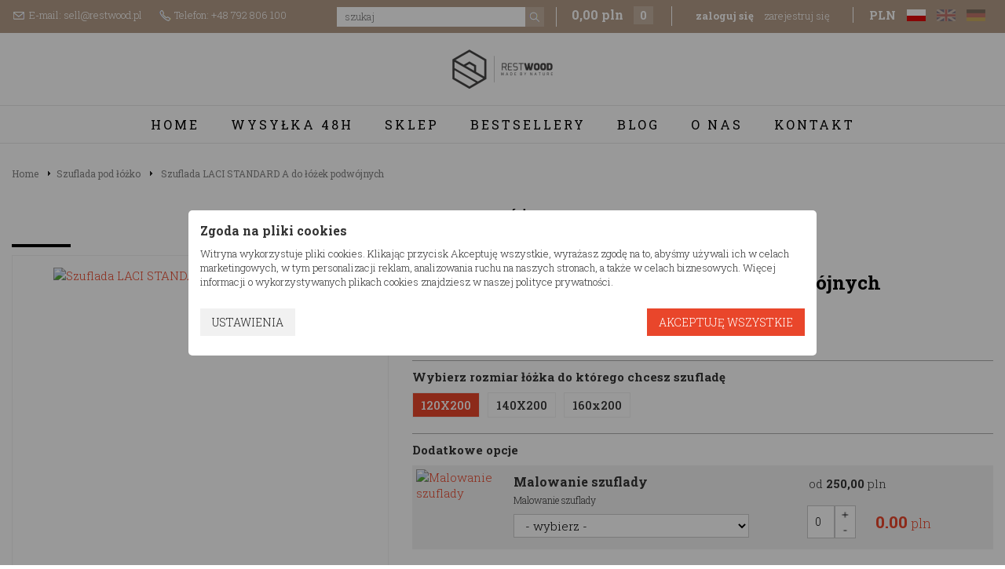

--- FILE ---
content_type: text/html; charset=UTF-8
request_url: https://rstw.pl/szuflada-pod-lozko/szuflada-laci-standard-a-do-lozek-podwojnych,p31574450
body_size: 7171
content:
<!DOCTYPE html>
<html lang="pl">
<head>
	<!-- Google Tag Manager -->

	<script>(function(w,d,s,l,i){w[l]=w[l]||[];w[l].push({'gtm.start':

		new Date().getTime(),event:'gtm.js'});var f=d.getElementsByTagName(s)[0],

				j=d.createElement(s),dl=l!='dataLayer'?'&l='+l:'';j.async=true;j.src=

				'https://www.googletagmanager.com/gtm.js?id='+i+dl;f.parentNode.insertBefore(j,f);

				})(window,document,'script','dataLayer','GTM-TNRZFPQ');</script>

	<!-- End Google Tag Manager -->
	<!-- google tag (gtag.js) -->
    <script async src="https://www.googletagmanager.com/gtag/js?id=G-GTM-TNRZFPQ"></script>
    <script>
        window.dataLayer = window.dataLayer || [];
        function gtag(){dataLayer.push(arguments);}
        gtag('js', new Date());

        gtag('config', 'GTM-TNRZFPQ', { 'debug_mode': true });
    </script>
	<script>

		gtag('consent', 'default', {
			'ad_storage': 'denied',
			'ad_user_data': 'denied',
			'ad_personalization': 'denied',
			'analytics_storage': 'denied',
			'security_storage': 'denied',
			'personalization_storage': 'denied',
			'functionality_storage': 'denied'
		});


		

		window.dataLayer = window.dataLayer || [];
		dataLayer.push({
			'event': 'Pageview',
			'pagePath': 'https://rstw.pl/szuflada-pod-lozko/szuflada-laci-standard-a-do-lozek-podwojnych,p31574450',
			'pageTitle': 'Szuflada LACI STANDARD A do łóżek podwójnych - RESTWOOD',
			'visitorType': 'customer'
		});
	</script>
	<meta charset="UTF-8" />
<title>Szuflada LACI STANDARD A do łóżek podwójnych - RESTWOOD</title>
<meta name="description" content="" />
<meta name="keywords" content="szuflada, laci, standard, a, do, łóżek, podwójnychszuflada, laci, standard, a, pasuje, do, ws..." />
<link rel="stylesheet" href="/grafika/style2.css?v=4" />
<link rel="stylesheet" href="/grafika/rwd.css?v=4" />
<link href="/grafika/favicon.ico" type="image/x-icon" rel="shortcut icon">
<script src="/grafika/stala/jquery.js" type="text/javascript"></script>

	<meta name="viewport" content="width=device-width, initial-scale=1">

<link rel="stylesheet" href="/grafika/swiper/swiper.css"/>
<meta property="og:title" content="Szuflada LACI STANDARD A do łóżek podwójnych - https://rstw.pl" />
<meta property="og:url" content="https://rstw.pl" />
<meta property="og:type" content="website" />
<meta property="og:description" content="Sklep internetowy" />
<meta property="og:site_name" content="https://rstw.pl" /> 
<meta property="og:image" content="https://rstw.pl/grafika/logo_social.jpg" />
<meta name="google-site-verification" content="Exb-jGXnhT8P0wKSVJIAKuU37YArMapExa5pCR4Yn1U" />
	<meta name="facebook-domain-verification" content="5lcxfjhgtiga5otxhxn6c818kq0c7f" />
</head>

<body>
<!-- Google Tag Manager (noscript) -->

<noscript><iframe src=https://www.googletagmanager.com/ns.html?id=GTM-TNRZFPQ
	height="0" width="0" style="display:none;visibility:hidden"></iframe></noscript>

<!-- End Google Tag Manager (noscript) -->

<div  class="body pod">
	<header>
		<div id="headerBelka">
			<div id="headerBelkaL">
				<a href="mailto:sell@restwood.pl">E-mail: sell@restwood.pl</a>
				<a href="tel:+48 792 806 100">Telefon: +48 792 806 100</a>
			</div>
			<div id="headerBelkaP">
				<div id="wysz">
					<form action="/" method="get">
						<input name="q" class="input_wysz" value="" type="text" placeholder="szukaj">
						<input value="" class="button_wysz" type="submit">
					</form>
				</div>
				<div id="strefa">
					<div id="cartTop">
						<a href="/cart" id="kosz">
							<span>0,00 pln</span>
							<b>0</b>
						</a>
					</div>
					<div id="log">
						
						<a href="/area/login"><b>zaloguj się</b></a>
						<a href="/area/register">zarejestruj się</a>
						
					</div>
				</div>
				<div id="lang">
					
					<a href="/?waluta=pln" class="s">PLN</a>
					
					<a href="https://rstw.pl" class="s" id="langpl"></a>
					<a href="https://rstw.eu"  id="langen"></a>
					<a href="https://rstw.de"  id="langde"></a>
				</div>

			</div>
		</div>
		<div id="logoTop"><a href="/" id="logo"><span></span>RESTWOOD</a></div>
	</header>
	<div id="menuGL">
		<a id="nav_res"></a>
		<div id="menunav"><a href="/" >Home</a><a href="/wysylka-48h" >Wysyłka 48h</a><a href="/sklep" >Sklep</a><a href="/lozka-bestsellery" >Bestsellery</a><a href="/blog" >Blog</a><a href="/o-nas" >O nas</a><a href="/kontakt" >Kontakt</a></div>
	</div>


	
	<div id="belka_sep"></div>
	



	




	<div class="main">



	
	<div id="sciezka">
		<a href="/">Home</a>
		
		<a href="/szuflada-pod-lozko">Szuflada pod łóżko</a>
		
		<a href="">&nbsp;Szuflada LACI STANDARD A do łóżek podwójnych</a>
		
	</div>
	


		

	<div id="content">

		
		<div id="kols">
		


			
			<div id="seoBelka">
				<h1>Szuflada pod łóżko dziecięce</h1>
				
			</div>
			

			<div id="karta" >

	<div id="kartaLL">

		<div id="fotki">

			<div id="fotogl">
				<div class="scrollable" id="scrollable">
					<div class="items">
						<div><a href="/data/foto.php?f=/page/89164887/products/039705d27f94800685a894816c20434a_664.jpg&amp;w=1500" rel="DRIMOlightbox"><img alt="Szuflada LACI STANDARD A do łóżek podwójnych" id="image1" data-zoom-image="/data/foto.php?f=/page/89164887/products/039705d27f94800685a894816c20434a_664.jpg&amp;wo=450&amp;ho=450" src="/data/foto.php?f=/page/89164887/products/039705d27f94800685a894816c20434a_664.jpg&amp;wo=450&amp;ho=450" /></a></div>
						<div><a href="/data/foto.php?f=/page/89164887/products/5791ee6f1ddc41d42f54e2fa591e6cad_816.jpg&amp;w=1500" rel="DRIMOlightbox"><img alt="Szuflada LACI STANDARD A do łóżek podwójnych"  id="image2" data-zoom-image="/data/foto.php?f=/page/89164887/products/5791ee6f1ddc41d42f54e2fa591e6cad_816.jpg&amp;wo=450&amp;ho=450" src="/data/foto.php?f=/page/89164887/products/5791ee6f1ddc41d42f54e2fa591e6cad_816.jpg&amp;wo=450&amp;ho=450" /></a></div>
						<div><a href="/data/foto.php?f=/page/89164887/products/437ebfe112c2923aed03244b92743774_871.jpg&amp;w=1500" rel="DRIMOlightbox"><img alt="Szuflada LACI STANDARD A do łóżek podwójnych" id="image3" data-zoom-image="/data/foto.php?f=/page/89164887/products/437ebfe112c2923aed03244b92743774_871.jpg&amp;wo=450&amp;ho=450" src="/data/foto.php?f=/page/89164887/products/437ebfe112c2923aed03244b92743774_871.jpg&amp;wo=450&amp;ho=450" /></a></div>
						
						
						
						
						
						
					</div>
				</div>
			</div>
			
			<div id="fotodod" class="css-tabs navi">
				<a id="t1" class="current" title="Szuflada LACI STANDARD A do łóżek podwójnych"><img alt="Szuflada LACI STANDARD A do łóżek podwójnych" src="/data/foto.php?f=/page/89164887/products/039705d27f94800685a894816c20434a_664.jpg&amp;wo=450&amp;ho=450" /></a>
				<a id="t2" title="Szuflada LACI STANDARD A do łóżek podwójnych"><img alt="Szuflada LACI STANDARD A do łóżek podwójnych" src="/data/foto.php?f=/page/89164887/products/5791ee6f1ddc41d42f54e2fa591e6cad_816.jpg&amp;wo=450&amp;ho=450" /></a>
				<a id="t3" title="Szuflada LACI STANDARD A do łóżek podwójnych"><img alt="Szuflada LACI STANDARD A do łóżek podwójnych" src="/data/foto.php?f=/page/89164887/products/437ebfe112c2923aed03244b92743774_871.jpg&amp;wo=450&amp;ho=450" /></a>
				
				
				
				
				
				
			</div>
			
		</div>



		<div class="opisCard"  id="opislewa">
			<div class="opisgl_nagl">Opis produktu</div>
			<div class="opisgl">
				<p>Szuflada LACI STANDARD A pasuje do wszystkich łóżek A marki RestWood</p>  <p>Szuflada może pełnić funkcję dodatkowego spania, pojemnika na pościel lub zabawki</p>  <p>posiada elastyczny stelaż (GRATIS), gumowe kółka maksymalne obciążenie 100kg</p>
				
				
				<div id="zalacznik_file"><a href="/page/89164887/file/36f6bb06327cafa4bc7d18a101c877ac_369.pdf" class="button" target="_blank">Pobierz specyfikację produktu</a></div>
				
			</div>
			
		</div>

	</div>
	  
   <div id="kartaPP">
	   <h1>Szuflada LACI STANDARD A do łóżek podwójnych</h1>
	   
	   

	   <div class="info">
		   
		   <div><span>Producent:</span><span>RESTWOOD</span></div>
		   <div><span>Dostępność:</span><span>Dostępny</span></div>
		   
		   

	   </div>

	   <form action="/cart/add/31574450" method="post" id="formcart">
		   <input type="hidden" name="wersje" id="wersje">

		   
		   <input type="hidden" name="konfigurator" value="1" />
		   <div id="konfBody">

			   
		       <div class="konfNagl">Wybierz rozmiar łóżka do którego chcesz szufladę</div>
			   <div id="wersjeCard">
				   <div class="wersjeCardLi nofoto" data-text="120X200" data-id="57911474" data-stock="999" data-price="540">120X200</div><div class="wersjeCardLi nofoto" data-text="140X200" data-id="28582987" data-stock="999" data-price="540">140X200</div><div class="wersjeCardLi nofoto" data-text="160x200" data-id="12840017" data-stock="999" data-price="540">160x200</div>
			   </div>
			   

			   

			   
			   <div class="konfNagl">Dodatkowe opcje</div>
			   <div class="konfBaza">
				   
				   <div class="konfBazaLi" data-id="54297101">
					   <div class="konfBazaLi_foto"><a href="/page/82520988/products/2f0e26533a1e98ca3f8b4838e8012ef6_620.png" rel="DRIMOlightbox"><img src="/data/foto.php?f=/page/82520988/products/2f0e26533a1e98ca3f8b4838e8012ef6_620.png&wo=100&ho=100" alt="Malowanie szuflady" /></a></div>
					   <div class="konfBazaLi_opis">
						   <b>Malowanie szuflady </b>
						   Malowanie szuflady

						   <select class="input" name="wersjekonf_54297101" id="wersjekonf_54297101"><option value="0">- wybierz -</option><option value="45789741|999|250">Biały / White / Weiß</div><option value="8331508|999|250">Różowy / Pink / Rosa</div><option value="41821504|999|250">Szary / Gray / Grau</div><option value="24625780|999|250">Miętowy / Mint / Minze</div></select>
					   </div>
					   <div class="konfBazaLi_ilosc">
						   <div class="pole_ilosc_priceod">od <b>250,00</b> pln</div>
						   <div class="pole_ilosc">
							   <input  data-max="999" name="ilosc_54297101" id="ilosc_54297101" class="inp_num" type="text" value="0" min="0" max="999" step="1">
							   <a class="nav_top"></a>
							   <a class="nav_bottom"></a>
						   </div>
						   <div class="cenakonf">
							   <b>0.00</b> pln
						   </div>

					   </div>
				   </div>
				   
			   </div>
			   

		   </div>

		   



		   <div class="cennyCard">
		   <div class="con">
			   <div class="cenabox">
				   
				   <div class="price_brutto">
					   Cena: <b></b> pln
				   </div>
				   
			   </div>
			   <div class="ilosc_card">
				   <span>Ilość zestawów</span>
				   <div class="pole_ilosc">
					   <input value="1" data-max="0" name="ilosc" id="ilosc" class="inp_num" type="text" value="1" min="1" max="0" step="1">
					   <a class="nav_top"></a>
					   <a class="nav_bottom"></a>
				   </div>

			   </div>
			   <div class="koszbox"><input type="submit" value="dodaj do koszyka" class="bt_kup" /></div>
		   </div>
		   <span id="errorMin">#ST(card_info_ilosc)</span>
		   <span id="errorMin2">#ST(card_info_ilosc_duza)</span>
	   </div>
	   </form>


	   <div class="opisCard" id="opisdol">
		   <div class="opisgl_nagl">Opis produktu</div>
		   <div class="opisgl">
			   <p>Szuflada LACI STANDARD A pasuje do wszystkich łóżek A marki RestWood</p>  <p>Szuflada może pełnić funkcję dodatkowego spania, pojemnika na pościel lub zabawki</p>  <p>posiada elastyczny stelaż (GRATIS), gumowe kółka maksymalne obciążenie 100kg</p>
			   
			   
			   <div id="zalacznik_file"><a href="/page/89164887/file/36f6bb06327cafa4bc7d18a101c877ac_369.pdf" class="button" target="_blank">Pobierz specyfikację produktu</a></div>
			   
		   </div>
		   
	   </div>


    </div>
</div>




<div class="naglm2">Podobne produkty</div>
<div class="listing">
		
<div class="produkt">
    
    <div class="produkt_foto"><a href="/szuflada-pod-lozko/szuflada-laci-standard,p18380290"><img style="max-width:300px" src="/data/foto.php?f=/page/89164887/products/189005a2f6e064cb8f7d0f3e744fd8f8.jpg&amp;wo=300&amp;ho=300" alt="Szuflada LACI STANDARD"   /></a></div>
    <div class="produkt_belka">
        <div class="produkt_nazwa"><a href="/szuflada-pod-lozko/szuflada-laci-standard,p18380290">Szuflada LACI STANDARD</a></div>
        <div class="produkt_cena">
            
            od <b>500,00 pln</b>
            
        </div>
    </div>
</div>


<div class="produkt">
    
    <div class="produkt_foto"><a href="/szuflada-pod-lozko/szuflada-laci-standard-do-lozek-podwojnych,p62468272"><img style="max-width:300px" src="/data/foto.php?f=/page/89164887/products/189005a2f6e064cb8f7d0f3e744fd8f8_465.jpg&amp;wo=300&amp;ho=300" alt="Szuflada LACI STANDARD do łóżek podwójnych"   /></a></div>
    <div class="produkt_belka">
        <div class="produkt_nazwa"><a href="/szuflada-pod-lozko/szuflada-laci-standard-do-lozek-podwojnych,p62468272">Szuflada LACI STANDARD do łóżek podwójnych</a></div>
        <div class="produkt_cena">
            
            od <b>540,00 pln</b>
            
        </div>
    </div>
</div>


<div class="produkt">
    
    <div class="produkt_foto"><a href="/szuflada-pod-lozko/szuflada-laci-standard-a,p59620981"><img style="max-width:300px" src="/data/foto.php?f=/page/89164887/products/039705d27f94800685a894816c20434a.jpg&amp;wo=300&amp;ho=300" alt="Szuflada LACI STANDARD A"   /></a></div>
    <div class="produkt_belka">
        <div class="produkt_nazwa"><a href="/szuflada-pod-lozko/szuflada-laci-standard-a,p59620981">Szuflada LACI STANDARD A</a></div>
        <div class="produkt_cena">
            
            od <b>500,00 pln</b>
            
        </div>
    </div>
</div>


<div class="produkt">
    
    <div class="produkt_foto"><a href="/szuflada-pod-lozko/szuflada-laci-premium,p32072129"><img style="max-width:300px" src="/data/foto.php?f=/page/89164887/products/841115ec71d051ecf307cdbe37bc2628.jpg&amp;wo=300&amp;ho=300" alt="Szuflada LACI PREMIUM"   /></a></div>
    <div class="produkt_belka">
        <div class="produkt_nazwa"><a href="/szuflada-pod-lozko/szuflada-laci-premium,p32072129">Szuflada LACI PREMIUM</a></div>
        <div class="produkt_cena">
            
            od <b>570,00 pln</b>
            
        </div>
    </div>
</div>

              <script>              dataLayer.push({ ecommerce: null });              dataLayer.push({              event: "view_item_list",              ecommerce: {                item_list_id: "szuflada-pod-lozko",                item_list_name: "Kategoria-Szuflada pod łóżko",                items: [                                     {                      item_id: "szuflada-laci-standard-18380290",                      item_name: "Szuflada LACI STANDARD",                      index: 0,                      item_brand: "RESTWOOD",                      item_category: "Szuflada pod łóżko",                                                                                                              item_list_id: "szuflada-pod-lozko",                      item_list_name: "Szuflada pod łóżko",                      price: 0,                      quantity: 1                    },                                      {                      item_id: "szuflada-laci-standard-do-lozek-podwojnych-62468272",                      item_name: "Szuflada LACI STANDARD do łóżek podwójnych",                      index: 1,                      item_brand: "RESTWOOD",                      item_category: "Szuflada pod łóżko",                                                                                                              item_list_id: "szuflada-pod-lozko",                      item_list_name: "Szuflada pod łóżko",                      price: 0,                      quantity: 1                    },                                      {                      item_id: "szuflada-laci-standard-a-59620981",                      item_name: "Szuflada LACI STANDARD A",                      index: 2,                      item_brand: "RESTWOOD",                      item_category: "Szuflada pod łóżko",                                                                                                              item_list_id: "szuflada-pod-lozko",                      item_list_name: "Szuflada pod łóżko",                      price: 0,                      quantity: 1                    },                                      {                      item_id: "szuflada-laci-premium-32072129",                      item_name: "Szuflada LACI PREMIUM",                      index: 3,                      item_brand: "RESTWOOD",                      item_category: "Szuflada pod łóżko",                                                                                                              item_list_id: "szuflada-pod-lozko",                      item_list_name: "Szuflada pod łóżko",                      price: 0,                      quantity: 1                    },                                  ]              }              });              </script>            
	</div>





<div id="popup" class="karta">
	<div class="popupBody karta">
		<a id="popup_tak" data-name="Szuflada LACI STANDARD A do łóżek podwójnych" data-code="szuflada-laci-standard-a-do-lozek-podwojnych-31574450">Tak, dodaję do koszyka</a>
		<a id="popup_nie">Chcę sprawdzić</a>
	</div>
</div>

<script>
	$(function(){

/*
		$("#popup_tak, .bt_kup").click(function () {

			var name = $(this).data("name");
			var code = $(this).data("code");

			dataLayer.push({ecommerce: null});
			dataLayer.push({
				event: "add_to_cart",
				ecommerce: {
					items: [
						{
							item_id: code,
							item_name: name,
						},
					]
				}
			});

		});
*/


		$(".cardSubMenu a").click(function(){

			$(".sekcjaBody").not('.sekcja_pusto').slideUp();
			$(".cardSubMenu a").removeClass("s");

			$(".sekcjaBody .pole_ilosc .inp_num").val('0');

			var id = $(this).attr("id").replace("zakl_","");
			$("#sekcja_"+id).slideDown();
			$(this).addClass("s");

			liczKonf();
		});

		$(".cardSubMenu a").first().click();

		$("#popup_nie").click(function(){
			$("#popup").hide();
		});

		$("#popup_tak").click(function(){
			$("#formcart").submit();
		});
/*
		$(".bt_kup").click(function(){

			$("#popup").show().css("display","flex");
			return false;

		});
*/
		$(".konfBazaLi_opis select").change(function(){
			var id = $(this).attr("id").replace("wersjekonf_","");
			$("#ilosc_" + id).val('1');
			liczKonf();
		});
		$(".pole_ilosc input").keyup(function(){ liczKonf();
			liczKonf();
		});
		$(".pole_ilosc").click(function(){
			liczKonf();
		});

	});

	function liczKonf() {

		var suma = 0;
		suma += parseFloat($(".wersjeCardLi.s").data('price'));

		$(".konfBazaLi").each(function(){

			var id = $(this).data("id");

			if (id) {

				var priceDod = $("input#wersjekonf_" + id).val();
				var priceDodSel = $("select#wersjekonf_" + id).val();

				if (priceDodSel!=0 && priceDodSel!='' && !priceDod) {
					var priceArr = priceDodSel.split("|");
					if (priceArr[2] && priceArr[2]>0)
						priceDod = priceArr[2];
					else
						priceDod = 0;
				}

				var ile = $("#ilosc_" + id).val();

				if (priceDod>0) {
					var sumaProd = (parseFloat(priceDod) * parseFloat(ile));
					suma += sumaProd;

					$(this).children(".konfBazaLi_ilosc").children(".cenakonf").children("b").html(sumaProd.toFixed(2));

				}
				// console.log(priceDod);
			}

		});

		$(".price_brutto b").html(suma.toFixed(2));
		// console.log(suma);

	}
</script>


              <script>              dataLayer.push({ ecommerce: null });              dataLayer.push({              event: "view_item",              ecommerce: {                items: [                 {                      item_id: "szuflada-laci-standard-a-do-lozek-podwojnych-31574450",                      item_name: "Szuflada LACI STANDARD A do łóżek podwójnych",                      index: 0,                      item_brand: "RESTWOOD",                      item_category: "Szuflada pod łóżko",                                                                                                              item_list_id: "szuflada-pod-lozko",                      item_list_name: "Szuflada pod łóżko",                      price: 0,                      quantity: 1                    }                 ]              }              });              </script>            

			


			

		</div>

	</div>



</div>


<div id="footer">
	<div class="main">

		<div class="menust">
			<span>Informacje</span>
			<a href="/regulamin">Regulamin</a><a href="/polityka-prywatnosci">Polityka prywatności</a><a href="/page/polityka_plikow_cookies.pdf" target="_blank">Polityka plików cookies</a><a href="/regulamin-konkursu-facebook">Regulamin Konkursu Facebook</a>
			
		</div>
		<div class="menust">
			<span>Konto</span>
			<a href="/area/account">Moje konto</a><a href="/area/account/orders">Zamówienia</a>
		</div>
		<div class="adres">
			<span>Sklep Restwood<br>
rozwiązania, których potrzebujesz</span>
<img src="/grafika/logost.png" alt="" /><br>
Jesteśmy pełni energii, otwarci na współpracę. Solidni i zaangażowani w naszą pracę. Zostań częścią naszej Stolarni korzystając z naszych rozwiązań
		</div>


	</div>
</div>


<footer>
	<div class="main">
		<div id="social">
			<a href="https://www.facebook.com/rstwpl" target="_blank" class="fb"></a>
			<a href="https://www.instagram.com/rstw.pl/" target="_blank" class="insta"></a>
			<span class="paynow"></span>
		</div>
		<div id="copy">Copyright © 2022 Restwood - Zdjęcia są własnością RESTWOOD JEZIORSKI SP.K.</div>
		<div id="projekt"><a href="https://www.netcoding.pl" target="_blank" title="Platformy B2B">Platformy B2B: www.netcoding.pl</a></div>
	</div>
</footer>





<script src="/grafika/stala/default_scripts.js?v=1" type="text/javascript"></script>
<script src="/grafika/swiper/swiper.js"></script>
<script src="/grafika/scripts.js" type="text/javascript"></script>


		<div id="popupCookies">
			<div id="popupCookiesBody">
				<div class="popupCookiesBodyNagl">Zgoda na pliki cookies</div>
				<div class="popupCookiesBodyContent">
					Witryna wykorzystuje pliki cookies. Klikając przycisk Akceptuję wszystkie, wyrażasz zgodę na to, abyśmy używali ich w celach marketingowych, w tym personalizacji reklam, analizowania ruchu na naszych stronach, a także w celach biznesowych. Więcej informacji o wykorzystywanych plikach cookies znajdziesz w naszej polityce prywatności.
				</div>

				<div class="popupCookiesBodyNagl" id="popupCookiesConfNagl">Ustawienia plików cookies</div>
				<div class="popupCookiesBodyContentOption" id="popupCookiesConfBody">
					Określ preferencje dotyczące wybranych rodzajów plików cookies:
					<div class="popupCookiesConfBodyLi">
						<a class="noact"><span class="material-symbols-outlined">toggle_on</span> Niezbędne pliki cookies</a>
						Niezbędne do funkcjonowania strony internetowej pliki cookies, które zawsze muszą być aktywne. Stosowane są w odpowiedzi na działania podejmowane na stronie, takie jak na przykład uzupełnianie formularzy, logowanie do Panelu Klienta, informacja o zgodzie lub sprzeciwie w zakresie określonych plików cookies. Ewentualna ich zmiana przez ustawienia przeglądarki może skutkować zablokowaniem pewnych elementów strony internetowej. Brak możliwości wycofania zgody.
					</div>
					<div class="popupCookiesConfBodyLi">
						<a><span id="cookie-ad_user_data" class="material-symbols-outlined">toggle_off</span> Funkcjonalne pliki cookies</a>
						Ich rola polega na zebraniu informacji pozwalających poprawić efektywność czynności, które są prowadzone w serwisie. Dzięki tym plikom cookies możemy dostosowywać działanie strony do potrzeb i preferencji odwiedzających ją użytkowników, na przykład poprzez zapamiętanie dokonanych wyborów na naszej stronie internetowej.
					</div>
					<div class="popupCookiesConfBodyLi">
						<a><span id="cookie-analytics_storage" class="material-symbols-outlined">toggle_off</span> Analityczne pliki cookies</a>
						Odpowiadają za zbieranie informacji o sposobie korzystania ze strony. Pozwalają lepiej zrozumieć działanie naszej witryny internetowej oraz pozyskiwać informacje na temat tego, które jej podstrony są najbardziej popularne i w jaki sposób użytkownicy poruszają się po serwisie. Dzięki tym plikom możemy lepiej dostosować serwis do oczekiwań użytkowników, zliczać wizyty i otrzymywać informacje o źródłach ruchu na naszej witrynie.
					</div>
					<div class="popupCookiesConfBodyLi">
						<a><span id="cookie-ad_personalization" class="material-symbols-outlined">toggle_off</span> Marketingowe pliki cookies</a>
						Odpowiadają za prawidłowe działanie i optymalizację systemów związanych z działaniami reklamowymi. Informacje z tych plików mogą być udostępniane reklamodawcom, tak aby publikowane w ich serwisach reklamy były odpowiednio dopasowane do oczekiwań użytkownika. Pozwalają one na lepszą personalizację prowadzonej komunikacji.
					</div>
					<div class="popupCookiesConfBodyLi">
						<a><span id="cookie-ad_storage" class="material-symbols-outlined">toggle_off</span> Społecznościowe pliki cookies</a>
						Pozwalają udostępniać przygotowane przez nas treści za pośrednictwem zewnętrznych mediów społecznościowych, a także powiązać konta w takich mediach z naszą stroną i jej funkcjonalnościami. Odpowiadają również za rejestrację czynności użytkownika, a pozyskane przez nie informacje mogą być użyte na potrzeby działań reklamowych w poszczególnych mediach społecznościowych.
					</div>

					<div class="popupCookiesConfBodyLi">
						<a><span id="cookie-security_storage" class="material-symbols-outlined">toggle_off</span> Przechowywanie danych bezpieczeństwa</a>
						Umożliwiają przechowywanie danych związanych z bezpieczeństwem, takich jak funkcje uwierzytelniania, zapobiegania oszustwom i ochrona użytkowników.</div>

					<div class="popupCookiesConfBodyLi">
						<a><span id="cookie-personalization_storage" class="material-symbols-outlined">toggle_off</span> Personalizacja</a>
						Umożliwiają przechowywanie związane z personalizacją, np. propozycjami wideo</div>

					<div class="popupCookiesConfBodyLi">
						<a><span id="cookie-functionality_storage" class="material-symbols-outlined">toggle_off</span> Przechowywanie informacji</a>
						Umożliwiają przechowywanie informacji związane z funkcjonalnością strony internetowej lub aplikacji, np. ustawienia językowe.
					</div>
				</div>
				<div class="popupCookiesBodyButton">
					<a class="button" id="popupCookiesButSet">Ustawienia</a>
					<a class="button" id="popupCookiesButSave">Zapisz</a>
					<a class="button" id="popupCookiesButAll">Akceptuję wszystkie</a>
				</div>
			</div>
		</div>
	</div>
</body>
</html>

--- FILE ---
content_type: text/css
request_url: https://rstw.pl/grafika/style2.css?v=4
body_size: 5856
content:
@import url(stala/default.css?v=2);
@import url(stala/default_shop.css);


.body {
	padding: 0px;
	margin: 0px;
}

.text {
	line-height: 140%;
	padding: 15px 0px;
	clear: both;
}

.main {
	width: 1250px;
	margin-left: auto;
	margin-right: auto;
	display: block;
}


/* HEADER */

header {
	width: 100%;
	display: flex;
	flex-direction: column;
}

#headerBelka {
	display: flex;
	justify-content: space-between;
	background:#b39c88;
	padding:  8px 0px;
}

#headerBelkaL a {
	margin-left: 17px;
	padding-left: 20px;
	margin-top: 4px;
	line-height: 15px;
	display: inline-block;
	color:#fff;
	font-size:13px;
	background: url(iko_mail.png) no-repeat left center;
}

#headerBelkaL a:nth-child(2) {
	background-image: url(iko_tel.png)
}

#headerBelkaL a:hover {
	text-decoration: none;
	opacity:.7;
	transition: .4s;
}


/* wyszka */

#wysz{
	height: 25px;
	display: inline-block;
	border-right: solid 1px #fff;
	margin-right: 15px;
	padding-right: 15px;
}

.input_wysz {
	font-size: 13px;
	vertical-align: middle;
	margin: 0px;
	height: 25px;
	line-height: 15px;
	width: 240px;
	padding-left: 10px;
	background: #fff;
	color: #8c8c8c;
	border: none;
	border-right:none;
}


.button_wysz {
	background: rgba(255,255,255,.2) url(iko_wysz.png) center center no-repeat;
	display: inline-block;
	vertical-align:middle;
	height: 25px;
	width: 25px;
	border: none;
	border-left:none;
	border-left: none;
	cursor:pointer;
	margin-left: -5px;
}

.button_wysz:hover {
	background-color:#f1f1f1;
	transition:.4s;
}

::-webkit-input-placeholder { opacity: 1 !important;}
:-moz-placeholder {opacity: 1 !important;}
::-moz-placeholder { opacity: 1 !important;}
:-ms-input-placeholder {opacity: 1 !important;}
:placeholder-shown { opacity: 1 !important;}

/*
.select {
	background: transparent;
	width: 100%;
	padding-left: 8px;
	font-size: 15px;
	color: #8c8c8c;
	border: none;
	height: 26px;
	-webkit-appearance: none;
	-moz-appearance: none;
	appearance: none;
	cursor: pointer;
}

.styled-select {
	border: 1px solid #e2e2e2;
	border-top: none;
	border-bottom: none;
	width: 175px;
	height: 26px;
	overflow: hidden;
	background: #fff url(select.png) 97% center no-repeat;
	display: inline-block;
	vertical-align: middle;
}
*/
/*logo*/

#logoTop {
	display: block;
	background: #fff;
	text-align: center;
	padding: 20px 10px;
}

#logo {
	display: inline-block;
	text-indent: -9999px;
	position:relative;
	width: 130px;
	height: 52px;
}


#logo span {
	width: 130px;
	height: 52px;
	position:absolute;
	top:0px;
	left:0px;
	background: url(restwood.png) center center no-repeat;
}


/* strefa */


#strefa{
	color: #000000;
	font-size: 13px;
	font-weight: 300;
	display: inline-block;
}


#lang {
	border-left: solid 1px #fff;
	display: inline-block;
	padding-right: 25px;
	line-height: 20px;
	padding-left: 5px;
}


#log {
	border-left: solid 1px #fff;
	display: inline-block;
	padding-right: 25px;
	line-height: 25px;
	padding-left: 20px;
	font-size:13px;
}

#log a {
	padding-left: 10px;
	color:#fff;
}

#lang a {
	width: 24px;
	height: 15px;
	display: inline-block;
	vertical-align:middle;
	line-height: 100%;
	margin-top:-3px;
	color:#fff;
	margin-left: 15px;
}
#lang a#langpl {
	margin-left:20px;
	opacity:.3;
	background: url(pl.png) no-repeat left top;
}
#lang a#langen {
	margin-left:10px;
	opacity:.3;
	background: url(en.png) no-repeat left top;
}
#lang a#langde {
	margin-left:10px;
	opacity:.3;
	background: url(de.png) no-repeat left top;
}

#lang a.s, #lang a:hover, #log a:hover {
	text-decoration: none;
	font-weight: 600;
	color:#fff;
}
#lang a#langpl:hover, #lang a#langpl.s,
#lang a#langen:hover, #lang a#langen.s,
#lang a#langde:hover, #lang a#langde.s
{
	transition: .4s;
	opacity:1;
}




#cartTop, #log {
	display: inline-block;
}

#kosz {
	display:inline-block;
	font-size: 14px;
	color: #929292;
	font-weight: 400;
	padding-right: 20px;
}

#kosz span {
	color:#fff;
	font-size: 16px;
	font-weight: 600;
}

#kosz b {
	background: rgba(255,255,255,.2);
	min-width: 25px;
	height: 23px;
	line-height: 23px;
	display: inline-block;
	color:#fff;
	font-size: 14px;
	text-align: center;
	margin-left: 10px;
}

#kosz:hover, #mailtop:hover {
	transition: .4s;
	text-decoration:none;
	color:#e62e41;
}


/* menu */

#nav_res {
	position:absolute;
	right:20px;
	top: -65px;
	width: 40px;
	height:40px;
	display:none;
	z-index: 1000;
	text-indent: -9999px;
	background: #000 url(stala/responsive.png) center center no-repeat;
	cursor: pointer;
	padding: 11px;
}

#nav_res:hover, #nav_res2:hover {
	background-color: #6d5740;
	text-decoration: none;
}


#nav_res2{
	width: 100%;
	background: #000;
	color: #fff;
	text-align: center;
	font-size: 12px;
	font-weight: 600;
	text-transform: uppercase;
	padding: 10px 0px;
	cursor: pointer;
	display: none;
	margin: 20px 0;
}


#menuGL {
	position: relative;
	display: block;
	width:100%;
	border-top: solid 1px #e7e7e7;
	border-bottom: solid 1px #e7e7e7;
}

#menuGL #menunav {
	display: flex;
	justify-content: center;
}

#menuGL #menunav a {
	display: inline-block;
	padding: 0 20px;
	height: 47px;
	line-height: 47px;
	font-size: 16px;
	color:#000000;
	text-transform: uppercase;
	font-weight: 400;
	text-align: center;
	white-space: nowrap;
	letter-spacing: 3px;
}

#menuGL #menunav a.s, #menuGL #menunav a:hover {
	color:#b39c88;
	text-decoration: none;
}

/* slajder */

aside {
	display: block;
	width:100%;
	position: relative;
	height: 650px;
}

aside::before {
	content: '';
	width:100%;
	height: 99px;
	background: url(bg-testimonial-bottom.png);
	position: absolute;
	bottom:0;
	left:0;
	z-index:200;
}

blockquote {
	width: 100%;
	position: relative;
	margin:0;
}

.slajd {
	height: 650px;
	width: 100%;
	position: absolute;
	display:none;
	background-repeat: no-repeat;
	background-position: center top;
}

aside small{
	position: absolute;
	left: 0px;
	bottom: 70px;
	text-align: center;
	width:100%;
	z-index:201;
}

aside small a {
	background: #ffffff;
	width: 15px;
	height: 15px;
	border-radius: 15px;
	display: inline-block;
	margin: 0 5px;
	cursor: pointer;
}

aside small a.s {
	background: #444343;
}

.opis_animki {
	padding: 0 0px 30px 30px;
	font-size:15px;
	font-weight: 300;
	top: 150px;
	max-width: 520px;
	position:absolute;
	text-align:left;
	color:#fff;
	line-height: 160%;
	background: rgba(0,0,0,.4);
	text-shadow: 0px 0px 7px rgba(66, 68, 90, 1);
}

.opis_animki .nagl {
	text-align:left;
	font-size:52px;
	color:#fff;
	line-height: 110%;
	font-weight: bold;
}

.opis_animki .naglmm {
	font-size: 30px;
	color:#fff;
	font-weight: 300;
}

.opis_animki .nagl a {
	color:#fff;
}

.opis_animki .nagl a:hover {
	color:#e9462b;
	transition:.4s;
	text-decoration:none;
}

.nagl .wyczysc_filtr {
	font-size: 14px;
	float: right;
	margin-top: 10px;
	font-weight: normal;
}

.opis_animki .butt {
	margin-top:30px;
}

.opis_animki .butt a {
	display: inline-block;
	font-size: 18px;
	color: #ffffff;
	background: #b39c88;
	padding: 16px 50px;
	margin: 10px 0px 0px 0;
	text-shadow: none;
	border-radius: 40px;
	font-weight:400;
	letter-spacing: 1px;
}

.opis_animki .butt a:hover{
	text-decoration: none;
	background: #000;
	transition: .4s;
}

/* BOXY DUZE */

#boxBody {
	display: flex;
	flex-wrap: wrap;
	justify-content: space-between;
}

#boxBody .productBox {
	width: 31%;
	margin-bottom:20px;
	vertical-align:top;
	background-repeat: no-repeat;
	background-size: cover;
	min-height: 280px;
	display: flex;
	align-items: center;
	justify-content: center;
	text-transform: uppercase;
}


.productBox .productBoxNagl {
	text-align:center;
	font-size:29px;
	font-weight: 600;
	color:#ffffff;
	position: relative;
	display: flex;
	width:90%;
	flex-direction: column;
	text-shadow: 0px 0px 7px rgba(66, 68, 90, 1);
}

.productBox .productBoxNagl h2 {
	font-size:29px;
	font-weight: 600;
	color:#ffffff;
	padding:0;
	text-align: center;
}
.productBox .productBoxNagl h2 a {
	color:#fff;
}
.productBox .productBoxNagl h2 a:hover {
	color:#e9462b;
	text-decoration: none;
}


.productBox .productBoxNagl::before {
	content: '';
	width: 50px;
	height: 1px;
	background: #fff;
	display: block;
	left: 50%;
	position: relative;
	margin-left:-25px;
}

.productBox .productBoxNagl span {
	display: block;
	font-weight: 300;
	font-size:24px;
	color:#fff;
	line-height: 100%;
}

.productBox .productBoxNagl a.but {
	font-weight: 400;
	color:#e9462b;
	font-size:14px;
	padding: 10px 20px;
	display: inline-block;
	background:#fff;
	margin-top: 25px;
	text-shadow: none;
	opacity: .8;
}

.productBox .productBoxNagl a.but:hover {
	color: #fff;
	background: #e9462b;
	transition:.4s;
	text-decoration: none;
}

/*CONTENT*/

#content {
	text-align: left;
	width: 100%;
	padding: 0;
	position: relative;
	display: flex;
	justify-content: space-between;
}

#kols {
	width:100%;
}

#koll {
	width: 255px;
}

#kolp {
	width:100%;
	max-width: 940px;
}


/* menu lewe */

#menull {
	display: block;
	padding-top: 10px;
}

#menull a {
	display: block;
	color:#000000;
	font-size: 16px;
	padding: 3px 0 3px 10px;
	margin: 5px 0;
	font-weight: 500;
	border-left: solid 5px #f1f1f1;
}

#menull a:hover, #menull a.s {
	color:#e9462b;
	text-decoration: none;
	border-left: solid 5px #9e9083;
}

#menull a.m2 {
	font-weight: 400;
	font-size: 14px;
	padding-left: 20px;
	border-left:none;
	border-left: solid 10px #f8f8f8;
}

#menull a.m2.s {
	border-left: solid 10px #9e9083;
}

#menull a.m3 {
	font-size: 14px;
	padding-left: 25px;
	border-left:none;
	font-weight: 300;
	border-left: solid 15px #f8f8f8;
}

#menull a.m3.s {
	border-left: solid 15px #9e9083;
}

/* filtry */

#filtr {
	display: block;
	padding-top: 10px;
}

.filtr_con {
	display: block;
	margin-top: 15px;
}

.filtr_con .filtr_scroll {
	overflow: auto;
	overflow-x: hidden;
	max-height: 100px;
	border: 1px solid #e2e2e2;
	padding: 5px 10px;
}

.filtr_con .filtr_scroll div a {
	color:#2a2a2a;
	font-size: 14px;
}

.filtr_con .filtr_scroll div a.sel {
	color:#cf00df;
}

.filtr_con .cols2 {
	display: flex;
	justify-content: space-between;
}

.filtr_con .cols2 .w50 {
	width: 48%;
}

.filtr_con b {
	font-size: 14px;
	display: block;
	color:#000;
	margin-bottom:10px;
}

.filtr_con .styled-select {
	border: 1px solid #e2e2e2;
	width:100%;
	height: 36px;
}

.filtr_con .styled-select .select {
	height: 36px;
}

.filtr_con input[type='text'] {
	border: 1px solid #e2e2e2;
	width:100%;
	height: 36px;
	color:#8c8c8c;
	font-size: 15px;
	padding-left: 10px;
}

#filtr .btn_filtr {
	border:none;
	border-radius: 2px;
	background:#e9462b;
	color:#fff;
	padding: 5px 10px;
	margin-top: 15px;
	font-size: 14px;
	cursor: pointer;
}

#filtr .btn_filtr:hover {
	transition: .4s;
	background:#212121;
}

/*FOOTER*/

footer {
	clear: both;
	float: left;
	width: 100%;
	background:#b39c88;
	border-bottom: solid 8px #fff;
	padding: 10px 0 20px 0;
}

#social {
	display: block;
	text-align: center;
	padding: 20px 0;
}

#social a, #social span {
	background: url(fbst.png) no-repeat center center;
	width: 13px;
	height: 23px;
	display: inline-block;
	vertical-align: middle;
	margin: 0 10px 0 10px;
}

#social .insta {
	background: url(instast.png) no-repeat center center;
	width: 23px;
	height: 23px;
}
#social .paynow {
	background: url(paynow.png) no-repeat center center;
	width: 82px;
	height: 19px;
}

#copy {
	display: block;
	color:#fff;
	font-size:12px;
	text-align: center;
	padding-bottom:3px;
}

#projekt {
	display: block;
	color:#fff;
	font-size:12px;
	text-align: center;
}

#projekt a,
#copy a {
	color:#fff;
}

/*duzy footer*/

#footer {
	clear: both;
	width: 100%;
	background: #b39c88 url(bg-testimonial-top.png) no-repeat top center;
	padding: 150px 0px 0px 0px;
}

#footer .main {
	display: flex;
}

.menust, .newsletter, .adres {
	padding: 0px 0 0 30px;
	margin-left:30px;
	color:#e8dcd1;
	text-align:left;
	font-size: 14px;
	width:18%;
	background: url(pasek.gif) no-repeat left top;
}

.newsletter {
	width: 28%;
}

.adres {
	width: 34%;
}

.newsletter form {
	color:#e8dcd1;
	text-align:left;
	font-size: 14px;
}

.newsletter form input[type='email'] {
	border: solid 1px #fff;
	background: rgba(255,255,255,.1);
	color:#fff;
	padding: 8px 10px;
	width: 100%;
	margin: 20px 0 10px 0;
}

.newsletter form input[type='submit'] {
	border: none;
	background: none;
	color:#000;
	padding:0;
	font-weight: 400;
	text-decoration: underline;
	cursor: pointer;
}

.newsletter form input[type='submit']:hover {
	opacity: .5;
	transition: .4s;
}



.adres img {
	margin: 10px 0;
}

.menust span, .newsletter span, .adres span {
	display: block;
	font-weight: 400;
	color:#fff;
	margin-bottom:15px;
	font-size: 20px;
}

.menust a {
	background: url(mest.png) no-repeat left center;
	display: block;
	font-weight: 400;
	color:#000;
	font-size: 14px;
	margin-bottom: 5px;
	padding: 5px 0 5px 20px;
}

/* sciezka */

#sciezka{
	text-align: left;
	margin-bottom: 15px;
	font-size: 12px;
	color: #848484;
	margin-top: 30px;
}

#sciezka a{
	display: inline-block;
	font-size: 12px;
	color: #848484;
	font-weight: 400;
}
#sciezka a::before {
	content: '';
	background: url(sciezka.png) no-repeat center center ;
	width: 20px;
	text-align:center;
	height: 10px;
	color:#8b8c8f;
	font-weight: 300;
	margin-top:-2px;
	display: inline-block;
	vertical-align: middle;
}

#sciezka a:first-child::before {
	display:none;
}

#sciezka a:hover{
	text-decoration: none;
	color: #6d5740;
}

/* listing */

#seoBelka, #seoBelkaSt {
	font-size:14px;
	line-height: 140%;
}

#seoBelka h1 {
	padding:  20px 0;
	margin-bottom: 10px;
	font-size: 24px;
	position: relative;
	font-weight: 400;
	text-transform: uppercase;
}

#seoBelka h1::before {
	content:'';
	background: #000;
	width: 75px;
	height: 4px;
	display: block;
	bottom: 0;
	position: absolute;
}

/*#seoBelka .text {*/
/*	font-size:15px;*/
/*	color:#888888;*/
/*	line-height: 140%;*/
/*}*/

#seoBelkaSt {
	font-size:14px;
	color:#888888;
	line-height: 140%;
	padding-bottom: 20px;
}

#seoLL {
	display: block;
	font-size: 12px;
	color:#212121;
	padding:  20px 0;
	margin-top:20px;
	text-align: justify;
	line-height: 120%;
	border-top: solid 1px #f1f1f1;
}

/*produkt*/

.listing{
	display: flex;
	width: 100%;
	align-items: stretch;
	flex-wrap: wrap;
	margin-top: 30px;
}

.skos{
	display: block;
	position: absolute;
	top: 0px;
	left: 0px;
	z-index: 10;
	z-index: 10;
	color: #fff;
	background: #000;
	padding: 7px;
	width: auto !important;
	font-size: 11px;
}

@-webkit-keyframes example {
    0%   {background-color: #ac8562;}
    50%  {background-color: #000;}
    100% {background-color: #ac8562;}
}

@keyframes example {
    0%   {background-color: #ac8562;}
    50%  {background-color: #000;}
    100% {background-color: #ac8562;}
}

.skos.promocja{
	-webkit-animation-name: example;
    -webkit-animation-duration: 2s;
    animation-name: example;
    animation-duration: 2s;
    animation-iteration-count: infinite;
}

.produkt{
	max-width: 297px;
	width:100%;
	position: relative;
	flex-direction: column;
	margin: 0px 20px 20px 0;
}

.produkt:nth-child(4n) {
	margin-right: 0;
}

#kolp .produkt:nth-child(4n) {
	margin-right: 20px;
}

#kolp .produkt:nth-child(3n) {
	margin-right: 0px;
}

.produkt .produkt_foto {
	text-align: center;
}

.produkt .produkt_foto img {
	width: 100%;
	/*mix-blend-mode: multiply;*/
}

.produkt .produkt_belka {
	display: flex;
	align-items: center;
	flex-direction: column;
}

.produkt .produkt_belka .produkt_nazwa {
	color:#333333;
	width: 100%;
	text-align: center;
	font-size: 15px;
	padding-top: 10px;
}

.produkt .produkt_belka .produkt_nazwa a {
	color:#000;
	font-weight: bold;
}

.produkt .produkt_belka .produkt_nazwa span {
	display: block;
	font-weight: 300;
	font-size: 13px;
}

.produkt .produkt_belka .produkt_cena {
	width: 100%;
	text-align: center;
	color:#e9462b;
	font-size: 16px;
	font-weight: 500;
}

.produkt .produkt_belka .produkt_cena small {
	font-size: 11px;
	color:#3e3e3e;
	font-weight: 300;
	text-decoration: line-through;
}


/* karta */

#karta {
	margin-bottom: 20px;
	display: flex;
	justify-content: space-between;
}

#kartaLL {
	width: 480px;
}

#fotki{
	border: solid 1px #f1f1f1;
	background: #fff;
	padding: 15px;
	width: 480px;
	float: left;
	text-align: center;
	position:relative;
}

#fotogl{
	clear: both;
	float: left;
	width: 450px;
	text-align: center;
	margin-bottom: 10px;
	overflow: hidden;
}

#fotogl .scrollable {
	position:relative;
	overflow:hidden;
	width: 450px;
	height: 450px;
}


#fotogl .scrollable .items {
	width:20000em;
	position:absolute;
}

#fotogl .scrollable div {
	float:left;
	width: 450px;
	height: 450px;
	position:relative;
}

#fotogl .scrollable div img {
	width: 450px;
	height: auto;
}


.lshop #fotogl .scrollable, .lshop #fotogl .scrollable div {
	height: 580px;
}

#fotogl #zoomDRIMO {
	display: none;
	position: absolute;
	z-index:50;
	line-height: 40px;
	padding: 10px 20px 10px 25px;
	top:0;
	right:0;
	color:#616161;
	font-size:12px;
	background: url(stala/lupaZoom.png) no-repeat left center;
}

#fotogl #zoomDRIMO:hover {
	color:#d1131b;
	trtansition:.4s;
	text-decoration:none;
}

#fotodod {
	clear: both;
	float: left;
	width: 100%;
	text-align: center;
}

#fotodod a {
	display: inline-block;
	border: 1px solid #f1f1f1;
	cursor:pointer;
	margin: 3px;
	width: 90px;
	height: 90px;
	overflow: hidden;
}

#fotodod a img {
	width:100%;
	height: auto;
}

#fotodod a:hover {
	opacity:.7;
	transition:.4s;
}



#kartaPP {
	width: 740px;
}

#kartaPP h1 {
	font-size: 24px;
	font-weight: bold;
	text-align: left;
	padding-bottom: 0;
}

#kartaPP .podpisNagl {
	font-size: 14px;
}

#kartaPP .podpisNagl2 {
	font-width: bold;
	color: #2a2a2a;
}


#kartaPP .cennyCard {
	margin-top: 20px;
	padding: 20px 0 0px 0;
	border-top: solid 1px #adadad;

}

#kartaPP .cennyCard .con  {
	display: flex;
	align-items: center;
}

#rozstock {
	display: inline-block;
	font-size: 14px;
	display:none;
}


#kartaPP .cennyCard .cenabox {
	width:35%;
	justify-content: center;
	align-items: center;
	vertical-align: middle;
}

.ilosc_card {
	width: 30%;
}

.ilosc_card input {
	width: 80px;
	height: 40px;
	line-height: 40px;
	text-align: center;
	padding-right:30px;
}

#errorMin, #errorMin2 {
	width:100%;
	display: none;
	margin-top:10px;
	color:red;

}

#kartaPP .cennyCard .cenabox .price_brutto, #kartaPP .cennyCard .cenabox .price_brutto_promo {
	font-size: 24px;
	color:#e9462b;
}

#kartaPP .cennyCard .cenabox .price_brutto b, #kartaPP .cennyCard .cenabox .price_brutto_promo b {
	font-size: 32px;
	font-weight: 600;
}
#kartaPP .cennyCard .cenabox .price_brutto .cena_stara, #kartaPP .cennyCard .cenabox .price_brutto_promo .cena_stara {
	font-size: 18px;
	text-decoration: line-through;
	color:#cccccc;
	display: block;
}

#kartaPP .cennyCard .koszbox {
	width:30%;
	text-align: left;
}

#kartaPP .cennyCard .koszbox .bt_kup {
	padding: 10px 20px 10px 20px;
	text-align: left;
	background: #e9462b;
	border:none;
	color:#fff;
	font-size: 15px;
	font-weight: 600;
}

#kartaPP .cennyCard .koszbox .bt_kup:hover {
	background-color: #000;
	transition: .4s;
	cursor: pointer;
}




#kartaPP .cennyCard .opisbox {
	width:45%;
	font-size: 12px;
	color:#a2a2a2;
}


#kartaPP .opisCard, #kartaLL .opisCard  {
	margin-top: 20px;
	padding: 20px 0 20px 0;
	border-top: solid 1px #adadad;
	display: flex;
	flex-direction: column;
}
.opisCard  {
	clear: both;
	border-top: none;
}

.opisCard .opisgl_nagl {
	padding-bottom: 10px;
	font-weight: bold;
	font-size: 18px;
}

.opisCard .opisgl {
	width: 100%;
	line-height: 160%;
}
.opisCard .opisgl h3, .text h3 {
	font-size: 16px;
	font-weight: bold;
	margin: 15px 0 5px 0;
}

.opisCard .opisgl p, .text h3 {
	display: block;
}


#kartaPP .info {
	width: 100%;
	margin-top: 20px;
}

#kartaPP #ytcard {
	width: 100%;
	margin-top: 20px;
}

#kartaPP #ytcard iframe {
	display: block;
}

#kartaPP .info div {
	display: flex;
	font-size: 14px;
	margin-bottom:5px;
}

#kartaPP .info div span:last-child {
	font-weight: 600;
	padding-left: 5px;
}

#kartaPP #tagiCard {
	padding-top: 20px;
	color:#ccc;
}

#logoprod {
	font-size: 14px;
}

#kartaPP #wersjeCard {
	margin-top: 20px;
	padding: 10px 0 0px 0;
	border-top: solid 1px #adadad;
	display: flex;
	flex-wrap: wrap;
}

#kartaPP #wersjeCard small, #kartaPP #wersjeCard span, #wersjeCard .wersjeCardNagl {
	display: block;
	width:100%;
	font-size: 12px;
}

#kartaPP #wersjeCard .wersjeCardNagl {
	font-weight: bold;
	font-size: 16px;
}
#kartaPP #wersjeCard span {
	margin-top: 10px;
}

#kartaPP #wersjeCard .wersjeCardLi {
	width: 62px;
	height: 62px;
	padding: 5px;
	border: solid 1px #f1f1f1;
	margin-right: 10px;
	cursor: pointer;
	margin-top:10px;
	display: flex;
	align-items: center;
	position: relative;
}

#kartaPP #wersjeCard .wersjeCardLi.nofoto {
	height: auto;
	width:auto;
	padding: 5px 10px;
	font-weight: 500;
}

#kartaPP #wersjeCard .wersjeCardLi:hover, #kartaPP #wersjeCard .wersjeCardLi.s {
	background: #e9462b;
	transition: .4s;
	color:#fff;
}

#kartaPP #wersjeCard .wersjeCardLi.none {
	opacity: .5;
	cursor: default;
	background: #fff !important;
}

#konfBody .konfNagl {
	font-weight: bold;
	border-top: solid 1px #adadad;
	margin-top:20px;
	padding-top:10px;
}

#konfBody #wersjeCard {
	margin-top:0;
	padding-top:0;
	border:none;
}

#konfBody .konfBaza {
	display: flex;
	flex-direction: column;
}

#konfBody .konfBaza .konfBazaLi {
	display: flex;
	margin: 10px 0 0 0;
	background: #f1f1f1;
	padding: 5px;
}


#konfBody .cardSubMenu {
	margin-top:20px;
}

#konfBody .cardSubMenu a {
	display: inline-block;
	padding: 5px 10px;
	border: solid 1px #f1f1f1;
	background: #fff;
	font-weight: 500;
	color: #333333;
	cursor: pointer;
	text-transform: uppercase;
}

#konfBody .cardSubMenu a:hover, #konfBody .cardSubMenu a.s {
	background: #e9462b;
	transition: .4s;
	color: #fff;
	text-decoration: none;
}

#konfBody .sekcjaBody.sekcja_pusto {

	background: none;
	margin-top: 20px;
	padding-top: 10px;
	border:none;
	border-top: solid 1px #adadad;
}

#konfBody .sekcjaBody {
	background: #f1f1f1;
	padding: 0px 10px 10px 10px;
	border: solid 1px #ccc;
}

#konfBody .cardSubMenu span {
	display: block;
	font-weight: bold;
	font-size: 16px;
	margin-right: 10px;
	color:#e9462b;
	margin-bottom:10px;
}

#konfBody .sekcjaBody:not(.sekcja_pusto) {
	display: none;
}


#konfBody .konfBaza .konfBazaLi .konfBazaLi_foto {

}
#konfBody .konfBaza .konfBazaLi .konfBazaLi_foto img {
	margin-bottom: -3px;
}


#konfBody .konfBaza .konfBazaLi .konfBazaLi_opis {
	padding: 0 20px;
	font-size: 12px;
	width: 80%;
}

#konfBody .konfBaza .konfBazaLi .konfBazaLi_opis select {
	height: 30px;
	background: #fff;
	margin-top: 10px;
}

#konfBody .konfBaza .konfBazaLi .konfBazaLi_opis b {
	display: block;
	font-size: 16px;
	padding: 5px 0;
}

#konfBody .konfBaza .konfBazaLi .konfBazaLi_ilosc {
	width: 50%;
	display: flex;
	align-items: center;
	justify-content: flex-end;
	flex-wrap: wrap;
}

#konfBody .konfBaza .konfBazaLi .pole_ilosc_priceod {
	width:100%;
	padding-left:5px;
}

#konfBody .konfBaza .konfBazaLi .konfBazaLi_ilosc .cenakonf {
	padding: 0 20px;
	color:#e9462b;
	font-size: 16px;
	width: 70%;
}

#konfBody .konfBaza .konfBazaLi .konfBazaLi_ilosc .cenakonf b {
	font-size: 21px;
}




.hideOtp {
	display:none !important;
}

.nohide {
	display:block !important;
}


#secConfiBox {
	clear: both;
	width:100%;
	margin-top: 50px;
}

.naglD, h1, h2, .nagl, .naglm2, .naglm3 {
	display: block;
	width:100%;
	font-size: 36px;
	font-weight: 400;
	color:#000000;
	padding: 20px 0;
	text-align: center;
	line-height: 130%;
}


#kolp .naglD, #kolp h1, #kolp  h2, #kolp .nagl, #kolp .naglm2, #kolp .naglm3 {
	text-align: left;

}

h3 {
	display: block;
	width:100%;
	font-size: 18px;
	font-weight: 500;
	color:#e9462b;
	padding: 5px 0;
}

#koll .nagl {
	font-size: 27px;
	text-align: left;
	padding-bottom: 0;
}


.naglD span {
	color:#977f7f;
}

.naglD small {
	display: block;
	font-size: 15px;
	color:#6d5740;
	margin-top:10px;
}

#secConfiBoxy {
	clear: both;
	display: flex;
	justify-content: center;
	padding: 20px 0 60px 0;
}


.confibox {
	position: relative;
	width: 420px;
	margin: 30px 60px;
}

.confibox:hover {
	opacity:.7;
	transition: .3s;
}

.confibox img {
	border-radius: 280px;
}
.confibox span {
	display: flex;
	flex-direction: column;
	justify-content: center;
	align-items: center;
	width: 218px;
	height: 218px;
	text-align: center;
	border-radius: 280px;
	border: solid 6px #fff;
	background: #b39c88;
	position: absolute;
	top:50px;
	left: 200px;
	font-size: 18px;
	color:#fff;
	font-weight: 600;
	text-transform: uppercase;
}

.confibox span b {
	display: block;
	color:#000;
	font-size: 24px;
	text-transform: none;
	line-height: 100%;
	padding-bottom:10px;
}


.confibox span::before {
	content: '';
	background: url("str.png");
	width: 50px;
	height: 50px;
	position: absolute;
	bottom:0;
	left:0;
}

.confibox a:hover span {
	text-decoration: none;
}

#zalacznik_file {
	margin-top: 20px;
}

#secGwar {
	clear: both;
	width:100%;
	background: #e5ddd5 url("bg-testimonial-bottom_2.png") no-repeat center bottom;
	padding: 40px 0 150px 0;
}

#secGwar .main {
	display: flex;
	justify-content: space-around;
}

#secGwar .main .boxgw {
	width: 25%;
	display: flex;
	justify-content: center;
	align-items: center;
	flex-direction: column;
}

#secGwar .main .boxgw .ico {
	height:125px;
	width: 125px;
	text-align: center;
	display: flex;
	justify-content: center;
	align-items: center;
	border-bottom: solid 1px #fff;
}
#secGwar .main .boxgw .podpis {
	text-align: center;
	font-size: 18px;
	color:#694f49;
}

#secGwar .main .boxgw .podpis b {
	display: block;
	font-size: 21px;
	color:#000;
}



#boxGalerieKlient {
	clear: both;
}

#boxGalerieKlient .galerieNagl, #boxGalerieKlient .galeriebodyFoto {
	display: flex;
	justify-content: space-between;
	padding:10px 0;
	align-items: flex-end;
	width:100%;
}

#boxGalerieKlient .galerieNagl div:first-child {
	font-size: 21px;
	font-weight: 500;
}
#boxGalerieKlient .galerieNagl div:last-child {
	font-size: 14px;
	color:#3d3d3b;
}

#boxGalerieKlient .galerieNagl div:last-child span {
	color: #b39c88;
}

.red {
	color:#cd0000 !important;
}


#popup {
	background: rgba(0,0,0,.6);
	width:100%;
	height: 100%;
	position: fixed;
	top:0;
	left:0;
	z-index: 1000;
	justify-content: center;
	align-items: center;
	display: none;
}

#popup .popupBody {
	position:relative;
	padding: 10px;
	background: rgba(255,255,255,.6);
}

#popup .popupBody #close {
	background: #e9462b url(stala/close.png) no-repeat center center;
	width: 25px;
	height: 25px;
	position: absolute;
	top:0;
	right: 0;
	cursor: pointer;
}

#popup .popupBody.karta {
	background: #fff url(popupcart.jpg) no-repeat left top !important;
	width: 550px;
	height: 580px;
	display: flex;
	justify-content: space-around;
	align-items: flex-end;
	padding-bottom:25px;
}

#popup .popupBody.karta #popup_tak, #popup .popupBody.karta #popup_nie {
	background: #c96161;
	padding: 15px 0px;
	color:#fff;
	text-transform: uppercase;
	border-radius: 15px;
	font-weight: 400;
	margin: 0 10px;
	width: 240px;
	text-align: center;
	cursor: pointer;
}
#popup .popupBody.karta #popup_nie {
	background: #b39c88;
}

#popup .popupBody.karta #popup_tak:hover, #popup .popupBody.karta #popup_nie:hover {
	text-decoration: none;
	background:  #2a2a2a;

}

.productBox .productBoxNagl h2 {
	text-align: center !important;
}

#black {
	z-index:2;
	top: 42px;
	position: absolute;
	background: #000;
	color:#fff;
	padding: 15px 20px;
	width: 100%;
	text-align: center;
}


#opislewa {
	display:block !important;
}

#opisdol {
	display: none !important;
}

--- FILE ---
content_type: text/css
request_url: https://rstw.pl/grafika/rwd.css?v=4
body_size: 1484
content:
/*rwd*/

@media all and (max-width: 1450px){

	aside, .slajd {
		height: 550px;
	}
	.opis_animki {
		top: 50px;
	}
	.slajd {
		background-size: cover;
	}

}

@media all and (max-width: 1260px){

	.main {
		width:100%;
		padding: 0 20px;
	}

	#headerBelka {
		flex-direction: column;
		justify-content: center;
	}

	#headerBelka #headerBelkaL, #headerBelka #headerBelkaP {
		text-align: center;
	}

	#headerBelka #headerBelkaP {
		margin-top: 10px;
		padding-bottom: 5px;
	}

	#lang {
		padding-right: 0;
	}
	#kolp, #kartaPP {
		margin-left: 30px;
	}

	#konfBody .konfBaza .konfBazaLi .konfBazaLi_ilosc {
		justify-content: center;
	}
	#konfBody .konfBaza .konfBazaLi .pole_ilosc_priceod {
		text-align: center;
	}
	#konfBody .konfBaza .konfBazaLi .konfBazaLi_ilosc .cenakonf {
		width: 100%;
		text-align: center;
	}


	#boxGalerieKlient .galeriebodyFoto {
		display: flex;
		align-items: stretch;
	}

	.galeriebodyFoto a {
		margin: 0 5px;
	}

	.galeriebodyFoto a img {
		width:100%;
	}

	aside, .slajd {
		height: 450px;
	}

	.opis_animki {
		line-height: 130%;
	}
	.opis_animki .nagl {
		padding: 5px 0;
	}
	.opis_animki .naglmm {
		margin-top:-10px;
	}
	.opis_animki .butt {
		margin-top: 10px;
	}


	.tpay img {
		width: 100% !important;
	}

}

@media all and (max-width: 1060px){

	#konfBody .konfBaza .konfBazaLi .konfBazaLi_opis select {
		width:100%;
	}
	#karta {
		flex-direction: column;
	}
	#kartaLL, #kartaPP {
		width:100%;
		margin-left: 0;
	}

	#fotogl {
		float:none;
		position: relative;
		left:50%;
		margin-left:-225px;
	}
	#fotki {
		width:100%;
		margin-bottom:20px;
		display: flex;
		flex-direction: column;
		justify-content: center;

	}


	aside, .slajd {
		height: 400px;
	}
	.opis_animki {
		padding:10px;
		text-align: center;
		left:50%;
		margin-left: -260px;
	}
	.opis_animki .nagl {
		text-align: center;
	}
	aside small {
		display: none;
	}

}

@media all and (max-width: 840px){

	#headerBelkaP {
		display: flex;
		flex-direction: column;
	}
	#log {
		margin: 10px 0;
		padding-right: 0;
	}
	#wysz {
		padding-right: 0;
		margin-right: 0;
	}
	#lang, #wysz {
		border:none;
	}



	#nav_res2{
		display: block;
	}

	#nav_res {
		display:block;
	}

	#koll {
		width: 100%;
		display: none;
		position: absolute;
		left:0;
		top:0;
		z-index:100;
		background: #fff;
		padding:0;

	}


	#menuGL #menunav {
		display:none;
		flex-direction: column;
	}
	#menuGL #menunav a {
		border-bottom: solid 1px #f1f1f1;
		display: block;
		width:100%;
	}


	#boxBody .productBox {
		width: 48%;
	}

	#footer .main {
		flex-wrap: wrap;
	}

	#footer .main>div {
		width: 44%;
	}

	.menust {
		order: 1;
		margin-bottom:40px;
	}
	.newsletter {
		order: 2;
		margin-bottom:40px;
	}
	.adres { order: 3; margin-bottom:40px;}

	.confibox {
		margin-left: 10px;
	}
	.confibox span {
		left: 140px;
	}
	.confibox img {
		border-radius: 200px;
		width: 200px;
		height: 200px;
	}

	#secGwar .main {
		flex-wrap: wrap;
	}

	#secGwar .main .boxgw {
		width:50%;
	}

	#kolp {
		margin-left:0;
	}

	#fotogl {
		width: 400px;
		height: 400px;
		margin-left:-200px;
	}

	#popup .popupBody.karta {
		width: 400px;
		height: 400px;
		background-size: cover !important;
	}

	aside, .slajd {
		height: 300px;
	}

	.opis_animki {
		max-width: none;
		width:96%;
		left:auto;
		margin-left:0;
		top:20px;
		background: none;
	}

	.opis_animki .nagl {
		font-size: 36px;
	}
	.opis_animki .naglmm {
		font-size: 21px;
	}

	.opis_animki .butt a {
		padding: 8px 20px;
		border-radius: 20px;
	}

	#fotogl .scrollable, #fotogl .scrollable div, #fotogl .scrollable div img {
		width: 400px;
		height: 400px;
	}



	#opislewa {
		display:none !important;
	}

	#opisdol {
		display: block !important;
	}


}

@media all and (max-width: 700px){

	.popupBody {
		margin: 10px;
	}
	.popupBody img {
		width: 100%;
	}

}

@media all and (max-width: 534px){

	#cart_step span, #area_nav a {
		display: block;
		margin-bottom:2px;
	}

	.orders_li div, #strefa a {
		font-size: 12px;
	}


	#boxBody .productBox {
		width: 100%;
	}

	#kosz {
		padding-right: 0;
	}
	#cartTop, #log {
		display: block;
		margin: 5px 0;
		border:none;
		padding-left:0;
		padding-right: 0;
	}

	#cartTop {
		margin-top:10px;
	}

	#footer .main>div {
		width: 100%;
		margin-left:0;
	}

	#secConfiBoxy {
		flex-direction: column;
		padding-bottom:20px;
	}

	.confibox img {
		margin-left:-100px;
	}

	.confibox {
		width: 100%;
		height: 250px;
		text-align: center;
		margin: 0 0 50px 0;
	}

	#secGwar .main .boxgw {
		width:100%;
	}

	.opis_animki {
		margin-right:20px;
		top:50px;
	}

	.listing {
		flex-wrap: wrap;
	}

	.produkt {
		max-width: 100%;
		margin-right: 0;
	}

	#fotogl {
		width: 350px;
		height: 350px;
		margin-left:-175px;
	}

	#konfBody .konfBaza .konfBazaLi {
		flex-wrap: wrap;
	}
	#konfBody .konfBaza .konfBazaLi .konfBazaLi_foto,
	#konfBody .konfBaza .konfBazaLi .konfBazaLi_opis,
	#konfBody .konfBaza .konfBazaLi .konfBazaLi_ilosc {
		width: 100%;
		text-align:center;
	}

	#kartaPP .cennyCard .con {
		flex-direction: column;
	}
	#kartaPP .cennyCard .con>div {
		width:100%;
		text-align: center;
	}

	.ilosc_card {
		margin: 10px 0 !important;
	}

	.galerieNagl {
		flex-direction: column;

	}

	.galerieNagl div {
		text-align: center;
		width: 100%;
	}

	.opis_animki {
		top: 0px;
		font-size:12px;
		width:auto;
	}

	#fotogl .scrollable, #fotogl .scrollable div, #fotogl .scrollable div img {
		width: 350px;
		height: 350px;
	}

}

@media all and (max-width: 480px){
	#fotogl {
		width: 300px;
		height: 300px;
		margin-left:-150px;
	}

	#fotogl .scrollable, #fotogl .scrollable div, #fotogl .scrollable div img {
		width: 300px;
		height: 300px;
	}

	#popup .popupBody.karta {
		width: 300px;
		height: 300px;
		background-size: cover !important;
	}
}
@media all and (max-width: 360px){

	#fotogl {
		width: 260px;
		height: 260px;
		margin-left:-130px;
	}

	#fotogl .scrollable, #fotogl .scrollable div, #fotogl .scrollable div img {
		width: 260px;
		height: 260px;
	}

	.confibox img {
		margin-left: -60px;
	}
	.confibox span {
		left: 70px;
	}

}
@media all and (max-width: 320px){}







--- FILE ---
content_type: text/css
request_url: https://rstw.pl/grafika/stala/default.css?v=2
body_size: 4222
content:
@import url('https://fonts.googleapis.com/css2?family=Roboto+Slab:wght@100;300;400;500;700&display=swap');

@import url('https://fonts.googleapis.com/css2?family=Material+Symbols+Outlined:opsz,wght,FILL,GRAD@48,600,0,0');
html {scroll-behavior: smooth;}
* {-moz-box-sizing: border-box;-webkit-box-sizing: border-box;box-sizing: border-box;}
fieldset, img {	border:0; }
del, ins {text-decoration:none;}
caption, th {text-align:left;}
q:before, q:after {content:'';}
abbr, acronym {border:0;}
a:active, :focus {outline:none;}
:focus {-moz-outline-style:none;}
h1, h2, h3, h4, h5, h6 {font-size:100%;font-weight:normal;}

body, td, div, dl, dt, dd, menu, ul, ol, li, h1, h2, h3, h4, h5, h6, pre, code, form, fieldset, legend, input, button, textarea, select, p, blockquote {
	margin:0;
	padding:0;
	font-family: 'Roboto Slab', serif;
	font-size: 15px;
	color:#333333;
	font-weight:300;
}

a {
	text-decoration: none;
	color: #e9462b;
}
a:hover {
    text-decoration: underline;
}
.animo5 {
	transition: .4s;
	opacity: .5;
}

hr, .hr {
	clear: both;
	border: 0; height: 1px;
	background-image: -webkit-linear-gradient(left, rgba(0,0,0,0), rgba(0,0,0,0.75), rgba(0,0,0,0));
	background-image: -moz-linear-gradient(left, rgba(0,0,0,0), rgba(0,0,0,0.75), rgba(0,0,0,0));
	background-image: -ms-linear-gradient(left, rgba(0,0,0,0), rgba(0,0,0,0.75), rgba(0,0,0,0));
	background-image: -o-linear-gradient(left, rgba(0,0,0,0), rgba(0,0,0,0.75), rgba(0,0,0,0));
	background-image: linear-gradient(left, rgba(0,0,0,0), rgba(0,0,0,0.75), rgba(0,0,0,0));
	width:100%;
	margin: 20px 0 20px 0;
}
ul, ol {
	list-style-position: outside;
	margin-top: 20px;
	margin-left: 25px;
	margin-bottom: 0px;
	padding: 0px;
	vertical-align:middle;
}


.text ul {
	margin-top: 10px;
}
.text ul li::before {
	content: "\2022";
	color: #e9462b;
	font-weight: bold;
	display: inline-block;
	width: 1em;
	margin-left: -1em;
}

.color{color: #000000;}
.pad50td { padding: 80px 0 !important; }

.aleft { text-align:left !important; }
.acenter { text-align:center !important; }
.aright { text-align:right !important; }

.dnone { display:none !important; }
.dblock { display:block !important; }

.pt-0 { padding-top: 0px !important; }
.mt-20 { margin-top: 20px; }

/* OBRAMOWANIE FOTO */

.of1 {
	border: solid 3px #ffffff;
}

.of2 {
	border: solid 3px #ffffff;
	-webkit-border-radius: 12px;
	-moz-border-radius: 12px;
	border-radius: 12px;
}

/* PODPIS FOTO */

.signature {
	text-align:center;
	clear:both;
	padding: 5px 0 5px 0;
	font-weight: bold;
}

.u3_foto .signature, .u4_foto .signature {
	margin-top:-10px;
	margin-bottom:10px;

}


/* UKLADY */

.u1_foto {
	float:left;
	margin: 0 25px 0 0;
}

.u2_foto {
	float:right;
	margin: 0 0 0 15px;
}

.u3, .u4 {
	display:flex;
	width:100%;
}

.u3_foto {
	margin: 0 0 -10px 0;
	width: 30%;
	text-align:center;
}

.u3_txt {
	vertical-align:top;
	padding-left: 20px;
	margin: 0;
}

.u4_foto {
	margin: 0 0 -10px 0;
	text-align:center;
}

.u4_txt {
	vertical-align:top;
	margin: 0;
	padding-right: 20px;
}

.u3_foto img, .u4_foto img {
	margin-bottom:10px;
}

.u5_foto, .u6_foto {
	margin: 0;
	padding: 0 0 10px 0;
	text-align:center;
	display:flex;
}

.u5_foto .td,  .u6_foto .td {
	width: 33%;
}


/*  KOLUMNY  */

.sys_cols {
	width:100%;
	display: flex;
}

.sys_col1 {
	margin-left:25px;
}



/* FORM */

.button_f, .button {
	display: inline-block;
	font-size: 14px;
	color: #fff;
	text-transform: uppercase;
	border: none;
	margin: 10px 0;
	padding: 8px 15px;
	cursor:pointer;
	background: #e9462b;
	-webkit-transition: all 0.3s ease-in;
	-o-transition: all 0.3s ease-in;
	transition: all 0.3s ease-in;
 }

.button_f.kcz, .button.kcz {
	background:#000;
 }


 .button.kcz:hover {
	background: #ccc;
 }

.button_f:hover, .button:hover {
	color: #fff;
	text-decoration: none;
	background: #000;
 }

.input_f, .input {
    color: #000000;
    margin: 0;
    width: 300px;
    resize: none;
    height: 45px;
	line-height: 45px;
    border: 1px solid #cccccc;
    vertical-align: middle;
    padding-left: 10px;
    margin-bottom: 10px;
}

.input_f.tarea {
    height: 156px;
    padding: 10px;
	line-height: 25px;
}

.ll{
	width: 49%;
	float: left;
}

.rr{
	width: 49%;
	float: right;
}

.input_f:focus, .input:focus{
	border: solid 1px #e9462b;
}

input.novalid, textarea.novalid , inp_f.novalid{
	border: solid 1px #e60000 !important;
}

#email_newsletter.novalid {
	color:red;
	border:none;
}

.mrg50 {
	margin: 150px 0;
}

.mrgt30 {
	margin-top:30px;
}

.strefa_form {
	text-align:left;
	clear:both;
	display:table;
	width:100%;
	padding: 20px  0;
}

.strefa_form .nagl_form {
	width:100%;
	clear:both;
	font-weight: bold;
	color:#000;
	padding: 30px 65% 10px 0;
	text-align:right;
	text-transform: uppercase;
}

.strefa_form .nagl_form a {
	font-weight:normal;
	cursor:pointer;
}

.strefa_form .nagl_form.ww100 {
	padding: 30px 0 10px 0;
	text-align:left;
}


.strefa_form .pole_form {
	display: table;
	width:100%;
	padding: 5px 0;
}

.strefa_form .pole_form div{
	font-family: arial;
}

.strefa_form .pole_form.hidden {
	display:none;
}

.strefa_form .pole_form label {
	cursor:pointer;
	font-size: 14px;
}

.strefa_form .pole_form input[type=radio] {
	margin: -2px 5px 0 0;
	vertical-align:middle;
}

.error_form {
	display: block;
	text-align:left !important;
	color:#db0000 !important;
	font-size:11px !important;
}

.strefa_form .pole_form .l {
	width: 42%;
	text-align:right;
	display: table-cell;
	vertical-align:middle;
}

.strefa_form .pole_form .p {
	width: 57%;
	display: table-cell;
	padding-left:10px;
}

.strefa_form .pole_form .c {
	width: 100%;
	display: table-cell;
}

.strefa_form .pole_form .c .input {
	width:100%;
	height:100px;
}

.strefa_form .pole_form .form_block label {
	display: block;
	margin: 5px 0;
}

/*
.strefa_form .pole_form .c textarea.input {
	padding: 15px !important;
}
*/


/* OFFSET */

.offset {
	text-align: right;
	padding: 10px 0 20px 0;
}

.offset a {
	display: inline-block;
	vertical-align: middle;
	width: 32px;
	height: 32px;
	line-height: 32px;
	background: #f4f4f4;
	text-align: center;
	color: #363636;
	margin-left: 5px;
	border: solid 1px #cfcfcf;
}

.offset span a:hover, .offset span a.s  {
	background-color: #b39c88;
	color: #fff;
	border: solid 1px #b39c88;
	text-decoration:none;
}

.offset a#ol {
	font-size:12px;
	font-weight:bold;
	background: #fff url(ol.png) no-repeat center center;
	color:#212121;
}

.offset a#op {
	font-size:12px;
	font-weight:bold;
	background: #fff url(op.png) no-repeat center center;
	color:#212121;
}

.offset a#ol:hover {
	background: #cacaca url(ol.png) no-repeat center center;
	text-decoration:none;
}

.offset a#op:hover {
	background: #cacaca url(op.png) no-repeat center center;
	text-decoration:none;
}

.offset a#ol.no, .offset a#ol.no:hover, .offset a#op.no, .offset a#op.no:hover {
	opacity:.5;
	cursor:default;
	display: none;
}

/* SEARCH */

#search {
	margin-top: 40px;
}

#search h6 {
	font-size: 22px !important;
	color: #000;
	clear:both;
	float:left;
	width:100%;
	margin-bottom: 20px;
	background: rgba(255, 255, 255, .1);
	padding: 5px 10px;
}

#search h6 span {
	color: #e9462b;
	font-weight: normal;
}

#search .zakladki {
	margin-top:0px;
}

#search .opis {
	padding:15px !important;
}

#search .opis .listing {
	margin:0 !important;
}

.search_li {
	float:left;
	clear:both;
	width:100%;
	padding: 20px 0 10px 0;
	border-bottom: solid 1px #cbd3d7;
}

.search_li:last-child {
	border:none;
}

.search_li h2 {
	font-weight:400;
	font-size:18px;
	margin:0;
}

.search_li h2 a {
	color:#000;
}

#search table {
	width:100%;
	border-top: solid 1px #cacaca;
	border-left: solid 1px #cacaca;
}

#search table th {
	border-right: solid 1px #cacaca;
	border-bottom: solid 1px #cacaca;
	padding: 10px 10px;
	background:#e9462b;
	color:#fff;
	text-align:center;
	font-weight:normal;
	white-space: nowrap;
}

#search table td {
	text-align:left;
	border-right: solid 1px #cacaca;
	border-bottom: solid 1px #cacaca;
	padding: 5px 10px;
	color:#000;
	font-size: 12px;
}

#search table td a {
	color:#000;
}

#search table tr {
	background: #fff;
	cursor:pointer;
}

#search table tr:nth-child(odd) {
	background: #f6f6f6;
}

#search table tr:hover {
	background: #f1f1f1;
}

/* galery */

.gallery {
    width: 100%;
	float:left;
	clear:both;
	padding: 10px 0 0 0;
}

.gallery div.ofg1 {
	width:100%;
	float:left;
	text-align:center;
	clear:both;
	padding: 0px 0 10px 0;
}

.gallery div.ofg2 {
	width:50%;
	text-align:center;
	float:left;
	padding: 0px 0 10px 0;
}

.gallery div.ofg3 {
	width:33%;
	text-align:center;
	float:left;
	padding: 0px 0 10px 0;
}

.gallery div.ofg4 {
	width:25%;
	text-align:center;
	float:left;
	padding: 0px 0 10px 0;
}

.gallery div.ofg5 {
	width:20%;
	text-align:center;
	float:left;
	padding: 0px 0 10px 0;
}

.clear_both {
	clear:both;
}

.ok {
	color:#008000;
	font-size: 22px;
}

.error {
	font-size: 22px;
	color:#ff0000 !important;
}


/* area */

#area_nav {
	width:100%;
	clear:both;
	float:left;
	margin-top: 40px;
}

#area_nav a {
	display: inline-block;

	border: solid 1px #d5d5d5;
	line-height: 32px;
	text-transform: uppercase;
	color:#000;
	padding: 0 20px 0 40px;
	background: #e8e8e8 url(area_iko1.png) no-repeat 10px 0px;
	border: solid 1px #d5d5d5;
}

#area_nav a.ico2 {
	background-image: url(area_iko2.png)
}

#area_nav a.ico4 {
	background-image: url(area_iko4.png)
}

#area_nav a.ico3 {
	background-image: url(area_iko3.png)
}

#area_nav a.sel, #area_nav a:hover {
	color:#fff;
	text-decoration:none;
	background-color:#e9462b;
	background-position: 10px -32px;
}





/*lightbox*/
#DRIMOlightbox{
	background:rgba(0,0,0, .8);
	position:fixed;
	top:0px;
	left:0px;
	width:100%;
	height:100%;
	z-index:99989;
}

#DRIMOlightbox_foto{
	position:absolute;
	top:0px;
	left:0px;
	width:100%;
	height:100%;
	z-index:99990;
}

#DRIMOlightbox_foto #DRIMOlightbox_fotogl span{
	background: url(loader.svg) no-repeat center center;
	position:relative;
	overflow: visible !important;
}

#DRIMOlightbox_foto #DRIMOlightbox_fotogl span #DRIMOlightbox_close{
	background: url(close.png) no-repeat center center;
	width:14px;
	height:14px;
	position:absolute;
	top:-28px;
	right:0px;
	z-index:99991;
	cursor:pointer;
	display:none;
	-webkit-transition: -webkit-transform .3s ease-in-out;
    transition: transform .3s ease-in-out;
}

#DRIMOlightbox_foto #DRIMOlightbox_fotogl span #DRIMOlightbox_close:hover{
	-webkit-transform: rotate(90deg);
     transform: rotate(90deg);
}


#DRIMOlightbox_foto #DRIMOlightbox_fotogl span #DRIMOlightbox_offset {
	width:54px;
	height:14px;
	position:absolute;
	top:-23px;
	left:0px;
	font-size:12px;
	color:#fff;
	font-family:arial;
	z-index:99991;
	text-align:left;
	cursor:pointer;
	display:none;
	-webkit-transition: -webkit-transform .3s ease-in-out;
    transition: transform .3s ease-in-out;
}



#DRIMOlightbox_prev{
	background: url(n2.png) no-repeat center center;
	width:50px;
	height:50px;
	position:absolute;
	top:50%;
	margin: -25px 0 0 0;
	left:30px;
	z-index:99992;
	cursor:pointer;
	border: 2px solid rgba(255,255,255,0.4);
	border-radius: 100%;

}

#DRIMOlightbox_next {
	background: url(n1.png) no-repeat center center;
	width:50px;
	height:50px;
	position:absolute;
	top:50%;
	margin: -25px 0 0 0;
	right:30px;
	z-index:99992;
	cursor:pointer;
	border: 2px solid rgba(255,255,255,0.4);
	border-radius: 100%;
}

#DRIMOlightbox_next, #DRIMOlightbox_prev{
	display: inline-block;
  vertical-align: middle;
  -webkit-transform: perspective(1px) translateZ(0);
  transform: perspective(1px) translateZ(0);
  box-shadow: 0 0 1px transparent;
  -webkit-transition-duration: 0.3s;
  transition-duration: 0.3s;
  -webkit-transition-property: transform;
  transition-property: transform;

}


#DRIMOlightbox_foto #DRIMOlightbox_fotogl span small {
	background: rgba(0,0,0,.6);
	width:100%;
	position:absolute;
	bottom:10px;
	left:0px;
	padding: 10px 0 10px 0;
	text-align:left;
	z-index:99991;
	text-align:center;
	font-size:12px;
	font-weight:bold;
	cursor:pointer;
	color:#fff;

}

#DRIMOlightbox_foto #DRIMOlightbox_fotogl span small a,
#DRIMOlightbox_foto #DRIMOlightbox_fotogl span small a:hover{
	padding: 0 20px 0 20px;
	color:#fff;
	text-decoration:none;
	cursor:default;
}


#DRIMOlightbox_next:hover {
	-webkit-transform: translateX(10px);
  transform: translateX(10px);
	border: none;
	border-radius: 0px;
	background: url(next.png) no-repeat center center;

}

#DRIMOlightbox_prev:hover{
	-webkit-transform: translateX(-10px);
  transform: translateX(-10px);
  border-radius: 0px;
	border: none;
	background: url(back.png) no-repeat center center;
}

.ll .input_f, .rr textarea{
	width: 100%;
}

.tooltip:before {
	content: attr(data-text); /* here's the magic */
	position:absolute;
	font-weight: 300;
	font-size: 14px;
	z-index: 100;
	/* vertically center */
	top:120%;
	transform: translateX(-50%);

	/* move to right */
	left:50%;
	/* basic styles */
	width:auto;
	white-space: nowrap;
	padding:5px 10px;
	/*border-radius:10px;*/
	background: rgba(179,156,136,.9);
	color: #fff;
	text-align:center;

	display:none; /* hide by default */
}

.tooltip.left:before {
	/* reset defaults */
	left:initial;
	margin:initial;
	/* set new values */
	right:100%;
	margin-right:15px;
}

.tooltip:after {
	content: "";
	position:absolute;
	z-index: 100;
	/* position tooltip correctly */
	left:50%;
	/* vertically center */
	top:89%;
	transform: translateX(-50%);

	/* the arrow */
	border:10px solid rgba(179,156,136,.9);
	border-color:  transparent   transparent rgba(179,156,136,.9) transparent;
	display:none;
}
.tooltip:hover:before, .tooltip:hover:after {
	display:block;
}


@media all and (max-width: 840px){

	.u1_foto, .u2_foto, .u3_foto, .u4_foto, .u5_foto, .u6_foto{
		width: 100%;
		margin: 0 0 20px 0 !important;
		text-align: center;
	}

	.u1_foto img, .u2_foto img, .u3_foto img, .u4_foto img, .u5_foto img, .u6_foto img{
		width: 100%;
		height: auto;
	}

	#DRIMOlightbox_foto #DRIMOlightbox_fotogl span img{
		width: 80% !important;
	}

	#DRIMOlightbox_foto #DRIMOlightbox_fotogl span{
		width: 90% !important;
	}

	#DRIMOlightbox_prev {
		left:10px;
	}
	#DRIMOlightbox_next {
		right: 10px;
	}



	.sys_col0{
		width: 100% !important;
	}

	.sys_col1{
		width: 100% !important;
		margin-left: 0px;
	}

	.sys_cols {
		flex-direction: column;
	}


}


@media all and (max-width: 640px){

	.u3, .u4 {
		flex-direction: column;
	}

	.u3_txt, .u4_txt {
		padding-left: 0;
		padding-right: 0;
	}

	.ll, .rr {
		width:100%;

	}

	#DRIMOlightbox_foto #DRIMOlightbox_fotogl span img{
		width: 80% !important;
	}

}

@media all and (max-width: 640px){

	#DRIMOlightbox_foto #DRIMOlightbox_fotogl span img{
		width: 70% !important;
	}

}



#content404 {
	text-align: center;
	clear:both;
	margin-top: 200px;
}

#content404 h1 {
	font-size: 72px;
}
#content404 span {
	display: block;
	font-size: 36px;
}




/* POPUP COOKIES */

#popupCookies {
	position: fixed;
	width: 100%;
	height: 100%;
	top:0;
	left:0;
	z-index:99999;
	background:rgba(0,0,0,.4);
	display: flex;
	align-items: center;
	justify-content: center;
}
#popupCookiesBody {
	max-width: 800px;
	width:100%;
	background: #fff;
	border-radius: 5px;
	text-align: left;
	padding: 15px;
	margin: 20px;
}

.popupCookiesBodyNagl {
	font-weight: bold;
	padding-bottom: 10px;
	font-size: 16px;
}

.popupCookiesBodyContent {
	padding-bottom: 15px;
	font-size: 13px;
}
.popupCookiesBodyContentOption {
	text-align:left;
	overflow: auto;
	overflow-x: hidden;
	max-height: 300px;
}

.popupCookiesConfBodyLi {
	background:#f5f5f5;
	margin-top: 10px;
	padding: 10px;
	border-radius: 6px;
	font-size: 12px;
}

.popupCookiesConfBodyLi a {
	display: flex;
	align-items: center;
	cursor:pointer;
	color:#212121 !important;
	font-weight: bold;
	font-size: 14px;
}
.popupCookiesConfBodyLi a span {
	margin-right: 5px;
	font-size: 26px;
}
.popupCookiesConfBodyLi a.noact:hover {
	text-decoration: none;
	cursor:default;
}
.popupCookiesConfBodyLi a:hover:not(.noact) {
	text-decoration: none;
	color:#e90505 !important;
	cursor:pointer;
}

.popupCookiesConfBodyLi a.sel,
.popupCookiesConfBodyLi a.noact {
	color:#e90505 !important;
}


.popupCookiesBodyButton {
	text-align:center;
	display: flex;
	justify-content: space-between;
	gap: 20px;
}

.popupCookiesBodyButton a#popupCookiesButSet {
	background-color:#f1f1f1;
	color:#212121;
}

.popupCookiesBodyButton a#popupCookiesButSet:hover {
	background:#E0E0E0;
}

#popupCookiesConfBody, #popupCookiesConfNagl, #popupCookiesButSave {
	display:none;
	margin-bottom: 15px;
}


@media all and (max-width: 800px){

	#popupCookies {
		overflow: auto;
	}

	#popupCookiesBody {
		margin-top: 20px;
	}

}

@media all and (max-width: 540px){

	.popupCookiesBodyButton{
		flex-direction: column;
		margin-top: 15px;
	}

	.popupCookiesBodyButton a {
		margin-top: 0px;
	}

}


--- FILE ---
content_type: text/css
request_url: https://rstw.pl/grafika/stala/default_shop.css
body_size: 2235
content:
/* cart */

#cart_step {
	margin-top:50px;
	width:100%;
	clear:both;
	float:left;
	text-align:center;
	border-bottom: solid 1px #e2e2e2;
}
#cart_confirmation_l h6 {
	display:block;
	float:none;
}
#cart_step span {
	font-family: 'Open Sans', sans-serif;
	display: inline-block;
	font-size: 13px;
	height: 32px;
	border: solid 1px #d5d5d5;
	line-height: 32px;
	text-transform: uppercase;
	color:#969595;
	padding: 0 23px;
	margin: 0 5px;
	background: rgba(255,255,255,.3);
	border: solid 1px #e2e2e2;
	border-bottom: solid 1px #fff;
}

#cart_step span.sel {
	background:#000;
	color:#fff;
}

.tab_cart {
	border: solid 1px #e2e2e2;
	width:100%;
	border-spacing: 0;
}

.tab_cart tr {
	background:#fff !important;
}

.tab_cart tr:nth-child(odd) {
	background:#f4f4f4 !important;
}

.tab_cart th {
	text-align:center;
	font-weight:normal;
	text-transform: uppercase;
	padding: 5px 10px 5px 10px;
	border-right: solid 1px #fff;
	background:#000;
	color: #fff;
}

.tab_cart th:first-child {
	text-align:left;
	border-left:none;
}

.tab_cart td {
	font-size:18px;
	padding: 8px 10px;
	border-left: solid 1px #e2e2e2;
	text-align:center;
	color:#000;
}

.tab_cart td:first-child {
	text-align:left;
	border-left:none;
}

.tab_cart img:hover {
	opacity: .6;
}

.tab_cart .input {
	width:20px;
	text-align:center;
	padding: 5px;
	margin:20px 5px 0 5px;
}

.foto_cart img{
	float: left;
	margin-right: 10px;
}

.tab_cart .foto_cart img, .cart_payment img {
	border: solid 1px #e2e2e2;
}

.tab_cart .foto_cart a {
	color:#000000;
}

.tab_cart small {
	font-size: 12px;
	color: #434343;
	display: block;
	line-height: 140%;
	margin-top:5px;
}

.tab_cart .cp, .tab_cart .cl {
	display: inline-block;
	vertical-align:middle;
	height:27px;
	width: 12px;
	cursor:pointer;
	background: url(cart_p.gif) no-repeat center center;
	opacity: .3;
	margin-top:20px;
}

.tab_cart .cl {
	background-image: url(cart_l.gif);
}

.tab_cart .cp:hover, .tab_cart .cl:hover {
	opacity: 1;
}

.tab_cart .bon_sek {
	border-top: solid 1px #e2e2e2;
}

.tab_cart .bon_sek span {
	display: block;
	text-align:right;
	color:#e70000;
	font-size:12px;
}

.tab_cart .bon_sek .input {
	height: 30px;
	margin: 0px 5px 0 5px;
	vertical-align:middle;
	width:180px;
	text-align:left;
}

.tab_cart .bon_sek .button {

    vertical-align: middle;
    height: 30px;
    margin: 0px;
	padding-top:0;
	padding-bottom: 0;
}

#cart_confirmation {
	float: right;
	width: 100%;
	text-align:right;
	font-size:18px;
	line-height:160%;
	margin: 20px 0;
}

#cart_confirmation h6 {
	font-weight: 700;
	font-size: 16px;
	margin: 20px 0px 5px 0;
	text-transform: uppercase;
	color: #000;
}

#cart_confirmation_l {
	float:left;
	text-align:left;
	font-size:17px;
}

#cart_confirmation_p {
	float:right;
	font-size:17px;
}




#cart_confirmation span {
	display: block;
	margin-top:20px;
}

#cart_confirmation span b {
	font-size:42px;
	font-weight:bold;
	color:#e9462b;
}

#cart_confirmation span.f18 b {
	font-size:18px;
}

#cart_button {
	float: right;
	width: 50%;
	text-align:right;
}

#cart_button form {
	display: inline-block;
}

.cart_payment {
	float: left;
	width:41%;
	margin:20px 0 20px 0;
}

.cart_payment img {
	margin-bottom:10px;
	display: inline-block;
	vertical-align: middle;
	margin-right: 10px;
}

.cart_payment div {
	clear:both;
	display: none;
	margin: 0px 20px 0 0px;
	padding: 5px 10px;
	border-top: solid 2px #dedede;
	border-bottom: solid 2px #dedede;
	background:rgba(255, 255, 255, 0.3) none repeat scroll 0 0;
}

.cart_payment label {
	cursor:pointer;
}

.cart_payment label input{
	display: inline-block;
	vertical-align: middle;
	margin-top: -3px;
	margin-right: 5px;
}

.cart_payment div label {
	display: block;
	margin-top:4px;
}


.stan_cart {
	display:block;
	font-size:12px;
}

/* orders */

.orders_li {
	clear:both;
	float:left;
	width:100%;
	margin-top: 10px;
	padding: 15px 0;
	border-bottom: solid 1px #e2e2e2;
}

.orders_li div {
	float:left;
	text-align:left;
	width: 40%;
	line-height: 180%;
}

.orders_li div:last-child {
	width:20%;
	text-align:center;
	border-left: solid 1px #e2e2e2;
}

.orders_li .button {
	margin:4px;
}

.more_products {
	float:right;
	margin-top:-40px;
	margin-right: 10px;
}

.more_products .button {
	margin:0;
	padding: 3px 15px;
	font-size:12px;
	background: #e31f24;
}

.more_products .button:hover{
	background: #000;
}


/* form products card */

.form_karta {
	width:235px;
	clear:both;
	float:left;
	display:none;
	text-align:center;
	margin: 20px 0 50px 0px;
}

.form_karta .input_f {
	width:235px;
}


.form_karta b {
	display: block;
	padding-bottom:7px;
}

.form_karta input, .form_karta textarea {
	margin-top:5px;
}

.print .zakladki .opis {
	display: block;

}


#reklamacjaBody {
	clear: both;
}

#reklamacjaBody .naglm3 {
	padding-bottom: 0;
}

#reklamacjaBody .formularz {
	width:100%;
	display: flex;
	justify-content: space-between;
}
#reklamacjaBody .formularz .formularz_l, #reklamacjaBody .formularz .formularz_p {
	width:49%;
}

#reklamacjaBody .formularz .pole {
}

#reklamacjaBody .formularz .pole span {
	display: block;
	margin-bottom: 10px;
}

#reklamacjaBody .formularz .pole input,
#reklamacjaBody .formularz .pole select,
#reklamacjaBody .formularz .pole textarea {
	width:100%;
	display: block;
}

#reklamacjaBody .formularz .pole textarea {
	height: 200px;
	line-height: 120%;
	padding: 10px;
}

#reklamacjaBody .infosek {
	margin-top: 30px;
	display: flex;
	justify-content: space-between;
	border-bottom: solid 1px #e2e2e2;
	padding-bottom: 20px;
}

#reklamacjaBody .ramka {
	border: solid 1px #e2e2e2;
	padding: 10px;
	margin-bottom:15px;
	background: #f7f7f7;
}

#reklamacjaBody .wyr {
	color:#e9462b;
}



#zdjeciaBody {
	clear: both;
}

#zdjeciaBody .naglm3 {
	padding: 40px 0 20px 0;
}
#zdjeciaBody .pole span {
	 display: block;
	 margin-bottom: 10px;
}
#zdjeciaBody .pole input {
	width:100%;
	display: block;
}

#zdjeciaBody .zdjeciaSec {
	display: flex;
	justify-content: space-between;
}

#zdjeciaBody .pole.w20p {
	width: 19%;
}

#zdjeciaBody .galeria_li {
	display: flex;
	flex-direction: column;
	border-bottom: solid 1px  #e2e2e2;
}

#zdjeciaBody .galeria_li .zdjeci_galli {
	display: flex;
	justify-content: center;
}

#zdjeciaBody .galeria_li  .nagl_galli {
	display: flex;
	justify-content: space-around;
}
#zdjeciaBody .galeria_li  .usun_galli a {
	justify-content: center;
	align-items: center;
	display: flex;
}

#zdjeciaBody .galeria_li  .usun_galli a:hover {
	opacity:.5;
	transition: .4s;
	cursor: pointer;
	text-decoration: none;
}

#zdjeciaBody .galeria_li  .usun_galli a img {
	margin-right: 5px;
}





#zdjeciaBody .galeria_li div {
	padding: 10px;
}


.pole_ilosc {
	display: inline-block;
	vertical-align: middle;
	position: relative;
	border: 1px solid #c8c8c8;
	margin-right: 5px;
}

.inp_num {
	position: relative;
	font-size: 14px;
	color: #000;
	border: none;
	text-align: left;
	width: 60px;
	height: 40px;
	padding-left: 9px;
}

.nav_top {
	display: block;
	width: 27px;
	height: 20px;
	background: url(nav_top.gif) center center no-repeat;
	position: absolute;
	top: 0px;
	right: 0px;
	cursor: pointer;
	border-left: 1px solid #cacaca;
}

.nav_bottom {
	display: block;
	width: 27px;
	height: 20px;
	background: url(nav_bottom.gif) center center no-repeat;
	position: absolute;
	bottom: 0px;
	right: 0px;
	cursor: pointer;
	border-left: 1px solid #cacaca;
}


.konfCart {
	display: block;
	width:100%;
	clear:both;
	font-size: 13px !important;
	line-height: 130%;
}

.konfCart .nagllca {
	color:#e9462b;
	font-weight: bold;
	padding: 10px 0 5px 0;
}




@media all and (max-width: 534px) {

	#form_cart {
		overflow: auto !important;
		max-width: 500px !important;
	}

	.bon_sek {
		text-align: center !important;
	}

	.bon_sek .button {
		margin-top: 10px !important;
	}

	#cart_confirmation, #cart_button {
		text-align: center !important;
		width: 100% !important;
	}


	.strefa_form .nagl_form {
		padding-right:0;
		text-align: center;
	}
	.strefa_form .nagl_form a {
		display: block;
	}

	.strefa_form .pole_form .l, .strefa_form .pole_form .p {
		display: block;
		width:100%;
		text-align: left;
		padding-left:0;
		padding-right: 0;
	}

	.strefa_form .pole_form input, .strefa_form .pole_form select {
		width:100%;
	}
	.strefa_form .pole_form input[type=radio], .strefa_form .pole_form input[type=checkbox] {
		width:auto;
	}

	.cart_payment {
		width:100%;
	}
	.cart_payment div {
		margin-right:0;
	}
	.butcartd {
		display: flex !important;
		flex-direction: column-reverse;
	}

	#cart_confirmation_l, #cart_confirmation_p {
		width:100%;
		text-align: center;
	}
	#zdjeciaBody .galeria_li .zdjeci_galli div {
		width: 50%;
	}
	#zdjeciaBody .galeria_li .zdjeci_galli {
		flex-wrap: wrap;

	}
	.zdjeciaSec {
		flex-wrap: wrap;
		flex-direction: column;
	}
	.zdjeciaSec  div {
		width:100% !important;
	}

	.orders_li {
		display: flex;
		flex-direction: column;
	}
	.orders_li div {
		text-align: center !important;
		width:100% !important;
		border:none !important;
	}

	#reklamacjaBody .formularz, #reklamacjaBody .infosek {
		flex-direction: column;
	}

	#reklamacjaBody .formularz .formularz_l, #reklamacjaBody .formularz .formularz_p {
		width:100%;
	}
}

@media all and (max-width: 420px) {

	#cart_confirmation span b {
		display: block;
	}

	#cart_button input, #cart_button form {
		width: 100% !important;
	}

}

--- FILE ---
content_type: application/javascript
request_url: https://rstw.pl/grafika/stala/default_scripts.js?v=1
body_size: 6811
content:



$(function() {

	$("#nav_kat").click( function () {
		$("#koll").slideToggle("slow");
	});


	$("#nav_res").click( function () {
		$("#menunav").slideToggle("slow", function(){

			if ($("#menunav").css("display")=='block')
				$("#menunav").css("display","flex");
			else
				$("#menunav").css("display","none");
		});
	});

	$("#nav_res2").click( function () {

		$("#koll").slideToggle("slow");

		// $("#koll").slideToggle("slow");

	});


	if (document.cookie) {

		var toCookie = document.cookie.split("; ")
		var pokaz_apl=1;
		for (i=0; i<toCookie.length; i++) {
			if (toCookie[i]=='popup=1') pokaz_apl=0;
		}

	}

	if (pokaz_apl) {
		setTimeout(function() {
			$("#popup").not('.karta').fadeIn().css("display", "flex");
		}, 10000);
	}


	$("#popup #close").click(function() {

		$("#popup").fadeOut();

		var d = new Date();
		d.setTime(d.getTime() + 12*60*60*1000);
		document.cookie = "popup=1; expires=" + d.toGMTString();
	});




	$("#wersjeCard .wersjeCardLi").not('.none').click(function(){

		$(".wersjeCardLi").removeClass("s");
		$(this).addClass("s");

		var id = $(this).data('id');
		if (id) $("#wersje").val(id);

		var stock = $(this).data('stock');
		var price = $(this).data('price');
		var html = $(this).data('text');


			$("#ilosc").val('1').attr("max", stock).attr("data-max", stock);
			$("#stock").html(stock);

		if (price) {
			$(".price_brutto b").html(price.toFixed(2));
			liczKonf();
		}

		if ($(".konfBazaLi").data("id"))
		{
			$(".konfBazaLi").each(function(){

				var idSel = $(this).data("id");
				var stop = 0;

				// console.log(idSel)

				// alert(idSel)

				if ($("select#wersjekonf_"+idSel).attr("id") && html) {



					var htmlNew = html.toString().toLowerCase().split("x");

					// console.log(htmlNew);

					$("#wersjekonf_"+idSel+" > option").each(function(){


// console.log(htmlNew[1])
						if ( this.text==html)
						{

							$("select#wersjekonf_"+idSel).val(this.value).change();
							var valsel = $("select#wersjekonf_"+idSel).val().split("|");

							$("#ilosc_"+idSel).attr("data-max", valsel[1]).attr("max", valsel[1]).val(0);
							var odPrice = $("#ilosc_"+idSel).parent().parent().children("div.cenakonf").children("b").data("pricebase");
							$("#ilosc_"+idSel).parent().parent().children("div.cenakonf").children("b").html(odPrice);
							stop++;
							// alert(this.text + ' ' + this.value);
						}
						else if ( this.text.indexOf(htmlNew[1])!='-1' && stop==0)
						{

							$("select#wersjekonf_"+idSel).val(this.value).change();
							var valsel = $("select#wersjekonf_"+idSel).val().split("|");

							$("#ilosc_"+idSel).attr("data-max", valsel[1]).attr("max", valsel[1]).val(0);
							var odPrice = $("#ilosc_"+idSel).parent().parent().children("div.cenakonf").children("b").data("pricebase");
							$("#ilosc_"+idSel).parent().parent().children("div.cenakonf").children("b").html(odPrice);
							// alert(this.text + ' ' + this.value);
						}

					});

				}

			});

			liczKonf();

		}

	});

	$(".wersjeCardLi").not('.none').first().click();




	$(".pole_ilosc .nav_top").click(function(){
		var idInput = $(this).parent().children("input.inp_num").attr("id");
		var val = $("#"+idInput).val();
		var max = $("#"+idInput).attr("data-max");
		if (val<parseFloat(max))
			val++;
		$("#"+idInput).val(val);
	});

	$(".pole_ilosc .nav_bottom").click(function(){
		var idInput = $(this).parent().children("input.inp_num").attr("id");
		var val = $("#"+idInput).val();
		var min = $("#"+idInput).attr("min");
		val--;
		$("#"+idInput).val((val<min ? min : val ));
	});


});

//MENU ROZWIJANE

var menuTimer;

function menuRoz() {


	if ($("#nav_res, #nav_r").css("display")=='block') {

		$("nav#menur li").click(function () {

			if ($(this).is(".act")) {
				var stop=0;
			} else
				var stop=1;

			$(this).addClass("act").children("menu").slideDown();

			if (stop)
				return false;

		});


	} else {

	   $("nav#menur li").mouseenter(function () {

	       if (!$(this).hasClass("act")) {

	            menuRozhide();

	            var top = $(this).height()+2;
		        var lef = ( ($(this).children("menu").width()) / 2 );
		        var padding = parseFloat($(this).css("padding-right").replace("px",""));
		        var szl = ( ($(this).width()+padding) / 2 );

		        lef = lef - szl;

		        $(this).addClass("act").children("menu").css("z-index","20").css("left", -lef).css("top", top).slideDown('normal', function() { });

	       }

	   }).mouseleave(function () {

	     if ($(this).hasClass("act")) {

	       clearTimeout(menuTimer);
	         menuTimer = setTimeout("menuRozhide()", 500);

	     }

	   }).click(function () {

	      var url = $(this).children("a").attr("href");
	     if (url && !$(this).children("a").attr("target")) location.href=url;

	   });


	   $("nav#menur li menu").mouseenter(function () {

	       clearTimeout(menuTimer);

	   }).mouseleave(function() {

	      clearTimeout(menuTimer);
	        menuTimer = setTimeout("menuRozhide()", 500);

	   });


	}

}


function menuRozhide() {

 $("nav#menur li menu").css("z-index","1").slideUp();
 $("nav#menur li").removeClass("act");

   clearTimeout(menuTimer);

}




 // BOXY NASZE USLUGI

 function boxyZapla() {

   $("menu#of a").mouseenter(function () {

    var poz = $(this).css("background-position").split(" ");
    $(this).css("background-position", poz[0]+" -60px").children().fadeIn();

  }).mouseleave(function () {

    var poz = $(this).css("background-position").split(" ");
    $(this).css("background-position", poz[0]+" 0px").children().hide();

  });

 }





// ZAKLADKI


 function zakladkiJquery() {

   var act_zakl=0;
   $(".zakladki ul li").each(function (i) {

		if ($(this).attr("id") && act_zakl==0) {

			 $(".zakladki li").removeClass("s");
			 $(".zakladki div.opis").hide();

			var id_act = $(this).attr("id").replace("zakl_","");

			  $("#zakl_"+id_act).addClass("s");
			  $("#opis"+id_act).show();
			  act_zakl++;

		}

  });


 }




//ANIMACJA

 var slider_i = Array();
 var slider_i_nav = Array();
 var slider_time = Array();
 var slider_act = Array();

 function sliderJquery() {

     // ladowanie sliderow

     $("blockquote").each( function (i) {

      $(this).attr("id", "slider_"+i)

      slider_ip=0;
      slider_ip_nav='';

      $("blockquote#slider_"+i+" div.slajd").each( function (j) {

        $(this).attr("id","sli_"+i+"_"+j);

        slider_ip_nav = slider_ip_nav + '<a id="sli_nav_'+i+'_'+j+'"></a>';

        slider_ip++;

      });

      slider_i[i] = slider_ip;

      if (slider_i[i]>0) {

        $("#slider_"+i+" small").html(slider_ip_nav);
        $("#sli_"+i+"_0").fadeIn();
        $("#slider_"+i+"").height($("#sli_"+i+"_0").height()-3);
        $("#sli_nav_"+i+"_0").addClass("s");
        slider_act[i] = 0;

        if (slider_i[i]>1) {

          clearTimeout(slider_time[i]);
            slider_time[i] = setTimeout("sliderJqueryAuto("+i+")", 5000);

            $("#navl, #navp").show();

        }

      }

     });


   // akcja na offset

   $("blockquote small a").click( function () {

    var nav_id = $(this).attr("id").replace("sli_nav_","");
    nav_id = nav_id.split("_");


    clearTimeout(slider_time[nav_id[0]]);


    $("#sli_"+nav_id[0]+"_"+slider_act[nav_id[0]]).animate({ opacity: 'toggle' }, 1000);
    $("#sli_nav_"+nav_id[0]+"_"+slider_act[nav_id[0]]).removeClass("s");


    slider_act[nav_id[0]] = nav_id[1];


    $("#sli_"+nav_id[0]+"_"+slider_act[nav_id[0]]).animate({ opacity: 'toggle' }, 2000);
    $("#sli_nav_"+nav_id[0]+"_"+slider_act[nav_id[0]]).addClass("s");

    clearTimeout(slider_time[nav_id[0]]);
      slider_time[nav_id[0]] = setTimeout("sliderJqueryAuto("+nav_id[0]+")", 5000);


   });


 // navigowanie

  $("#navl, #navp").click( function () {

    var navl_id = $(this).parent().attr("id").replace("slider_","");

    clearTimeout(slider_time[navl_id]);

    $("#sli_"+navl_id+"_"+slider_act[navl_id]).animate({ opacity: 'toggle' }, 1000);
    $("#sli_nav_"+navl_id+"_"+slider_act[navl_id]).removeClass("s");

    if ($(this).attr("id")=='navl') {

      if ((slider_act[navl_id]-1)>=0)
        slider_act[navl_id] = slider_act[navl_id]-1;
      else
        slider_act[navl_id] = slider_i[navl_id]-1;

    } else {

      if ((slider_act[navl_id]+1)<slider_i[navl_id])
        slider_act[navl_id] = slider_act[navl_id]+1;
      else
        slider_act[navl_id] = 0;

    }


    $("#sli_"+navl_id+"_"+slider_act[navl_id]).animate({ opacity: 'toggle' }, 2000);
    $("#sli_nav_"+navl_id+"_"+slider_act[navl_id]).addClass("s");

    clearTimeout(slider_time[navl_id]);
        slider_time[navl_id] = setTimeout("sliderJqueryAuto("+navl_id+")", 5000);


  });

 }

 function sliderJqueryAuto(i) {

  $("#sli_"+i+"_"+slider_act[i]).animate({ opacity: 'toggle' }, 1000);
  $("#sli_nav_"+i+"_"+slider_act[i]).removeClass("s");


  slider_act[i] = parseFloat(slider_act[i]) + parseFloat(1);


  if (slider_act[i]==slider_i[i])

    slider_act[i]=0;


  $("#sli_"+i+"_"+slider_act[i]).animate({ opacity: 'toggle' }, 3000);
  $("#sli_nav_"+i+"_"+slider_act[i]).addClass("s");

    clearTimeout(slider_time[i]);

    slider_time[i] = setTimeout("sliderJqueryAuto("+i+")", 5000);

 }



 // PLYNACE LOGA

 var marquee_Imgw=0;
 var marquee_Timer;
 var marquee_HtmlBase='';
 var marquee_iBase=0;
 var marquee_i=0;
 var marquee_k=1; // kierunek: 1 - w lewo, 0 - w prawo

 function marqueeJquery() {

  $("#marquee div img").each( function () {

    marquee_Imgw += $(this).width();
    marquee_Imgw += parseInt($(this).css("margin-right").replace("px",""));

  });


  if (marquee_Imgw > $("#marquee").width()) {

    clearTimeout(marquee_Timer);

    if ($("#marquee").attr("rel")=='right') {
      marquee_k=0;
    }

    marquee_HtmlBase = $("#marquee div").html();

     $("#marquee div").html(marquee_HtmlBase+marquee_HtmlBase+(marquee_k==0 ? marquee_HtmlBase : '' )).css("margin-left", (marquee_k==0 ? -marquee_Imgw : 0 ));

    if (marquee_k==0) {

      marquee_i = marquee_Imgw*2;
      marquee_iBase = marquee_Imgw*2;

    }

       marquee_Timer = setTimeout("marqueeJqueryAuto()", 500);

    }


    $("#marquee div img").mouseenter(function () {

    clearTimeout(marquee_Timer);

    });


    $("#marquee div img").mouseleave(function () {

      if (marquee_Imgw > $("#marquee").width()) {
      clearTimeout(marquee_Timer);
          marquee_Timer = setTimeout("marqueeJqueryAuto()", 100);
    }

    });

 }



 function marqueeJqueryAuto() {

   if (marquee_k==0)
     marquee_i = marquee_i--;
   else
     marquee_i = marquee_i++;

   if ( marquee_i%(marquee_Imgw) == 0 ){
      $("#marquee div").html(marquee_HtmlBase+marquee_HtmlBase+(marquee_k==0 ? marquee_HtmlBase : '' ));
      marquee_i=marquee_iBase;
   }

   $("#marquee div").css("margin-left", -marquee_i);
   clearTimeout(marquee_Timer);
   marquee_Timer = setTimeout("marqueeJqueryAuto()", 50);

 }

 function DRIMOvideo() {

   $("img[rel^='video']").css("display","none").each( function () {

    var img = $(this).attr("src");
    var w = $(this).attr("width");
    var h = parseFloat($(this).attr("height"))+40;

    var vid = $(this).attr("rel");
    vid = vid.split("|");
    var video = vid[1];

    $video = '<div style="width:'+w+'px;height:'+h+'px;margin-top: 5px;"><object width="'+w+'" height="'+h+'" data="/data/player.swf?file='+video+'&img='+img+'" wmode="transparent" type="application/x-shockwave-flash">' +
          '<param value="/data/player.swf?file='+video+'&img='+img+'" name="movie">' +
          '<param value="transparent" name="wmode">' +
          '<param value="true" name="allowfullscreen">' +
          '<param value="always" name="allowscriptaccess">' +
         '</object></div>';

    $(this).after($video).remove();

   });

 }



//OPINIE PRODUKTU

 function DRIMOopinie() {

	$(".opiniaDRIMO a").mouseenter(function () {

		$(this).parent().children("input").val('');

		var max = $(this).index();

		for(var i=0;i<=max;i++) {

		   $(this).parent().children("a").eq(i).addClass("s");

		}

	}).click(function () {

		var act = $(this).index() + 1;

		$(this).parent().children("input").val(act);

	}).mouseleave(function () {

		$(this).parent().children("a").removeClass("s");

		var max = $(this).parent().children("input").val()-1;

		for(var i=0;i<=max;i++) {

		   $(this).parent().children("a").eq(i).addClass("s");

		}

	});


 }


 // ODPLAENIE FUNKCJI

 function initJquery() {

   //boxyZapla();

	 DRIMOopinie();

     sliderJquery();
    

     $(".zakladki li").click(function () {

	  	 if ($(this).attr("id")) {
	
	  	    $(".zakladki li").removeClass("s");
	  	    $(".zakladki div.opis").hide();
	
	  	    var id = $(this).attr("id").replace("zakl_","");
	
	  	    $(this).addClass("s");
	  	    $("#opis"+id).show();
	
	  	 }

    });
     
     
     if ($("div[id^=potwierdzenie_kom]").length)
    	 $("#zakl_4").click();
     else
    	 zakladkiJquery();
     

    if ($("nav[id^=menur]").length)
       menuRoz();

    if ($("div[id^=marquee]").length)
       marqueeJquery();

  DRIMOlightbox();

  DRIMOvideo();


 }

window.onload = initJquery;


//
// $(function() {
//
//    if (document.cookie) {
//
// 	 var toCookie = document.cookie.split("; ")
// 	 var pokaz_apl=1;
// 	 for (i=0; i<toCookie.length; i++) {
// 		if (toCookie[i]=='polityka=1') pokaz_apl=0;
// 	 }
//
// 	   var txt = ''; var txt2 = '';
//
// 	   if ($("html").attr("lang")=='en') {
// 		   txt = 'The website uses "cookies". <a href="/page/polityka_plikow_cookies.pdf" style="color:#fff;" target="_blank"><u>Please see the Cookies policy for details.</u>';
// 		   txt2 = 'I accept, please scroll down!';
// 	   } else if ($("html").attr("lang")=='de') {
// 		   txt = 'Die Website verwendet "Cookies". <a href="/page/polityka_plikow_cookies.pdf" style="color:#fff;" target="_blank"><u>Bitte lesen Sie die Cookie-Richtlinie für weitere Informationen.</u>';
// 		   txt2 = 'Akzeptieren, bitte nach unten scrollen!';
// 	   } else {
// 		   txt = 'Strona www używa plików "Cookies". Szczegółowe informacje w <a href="/page/polityka_plikow_cookies.pdf" style="color:#fff;" target="_blank"><u>Polityka plików "Cookies"</u>';
// 		   txt2 = 'Akceptuję, zwiń!';
// 	   }
//
//
// 	   if (pokaz_apl==1) {
// 		   $("body").append('<div style="display:none;position:fixed;z-index:9999;bottom:0;background:#000;width:100%;text-align:center;color:#fff;padding: 10px 0;font-size:12px;font-family:arial;" id="politosci">'+ txt +'</a>. &nbsp; <span style="color:#f70067;cursor:pointer;">'+txt2+'</span></a></div>');
// 		   $("#politosci").slideDown("slow");
// 	   }
//
// 	 $("#politosci span").click(function () {
//
// 		$("#politosci").slideUp('slow',function () {
//
// 				var waznosc = new Date();
// 				waznosc.setMonth(waznosc.getMonth()+6);
// 				document.cookie = "polityka=1; expires=" + waznosc.toGMTString();
//
// 		}).remove();
//
// 	 });
//
//    }
//
// });



/** cookies popup */

$(function () {

	$("#popupCookiesButSet").click(function (){
		$("#popupCookiesConfNagl, #popupCookiesConfBody, #popupCookiesButSave").show();
		$("#popupCookiesButSet").hide();
	});

	$(".popupCookiesConfBodyLi a").not(".noact").click(function (){
		if ($(this).hasClass("sel")) {
			$(this).removeClass("sel").children("span").html("toggle_off");
		} else {
			$(this).addClass("sel").children("span").html("toggle_on");
		}
	});

	$("#popupCookiesButAll").click(function (){

		var waznosc = new Date();
		waznosc.setMonth(waznosc.getMonth()+6);
		document.cookie = "popupcookies=1; expires=" + waznosc.toGMTString();
		document.cookie = "ad_user_data=1; expires=" + waznosc.toGMTString();
		document.cookie = "analytics_storage=1; expires=" + waznosc.toGMTString();
		document.cookie = "ad_personalization=1; expires=" + waznosc.toGMTString();
		document.cookie = "ad_storage=1; expires=" + waznosc.toGMTString();
		document.cookie = "security_storage=1; expires=" + waznosc.toGMTString();
		document.cookie = "personalization_storage=1; expires=" + waznosc.toGMTString();
		document.cookie = "functionality_storage=1; expires=" + waznosc.toGMTString();

		$("#popupCookies").fadeOut();

		updateCookies();

	});

	$("#popupCookiesButSave").click(function (){

		$("#popupCookies").fadeOut();

		$(".popupCookiesConfBodyLi a").each(function (){

			var waznosc = new Date();
			waznosc.setMonth(waznosc.getMonth()+6);
			document.cookie = "popupcookies=1; expires=" + waznosc.toGMTString();

			if ($(this).hasClass("sel")) {
				var name = $(this).children("span").attr("id").replace("cookie-","");
				document.cookie = name + "=1; expires=" + waznosc.toGMTString();
			}

		});

		updateCookies();

	});

	updateCookies();

});


function updateCookies() {

	var toCookie = document.cookie.split("; ")
	var popupcookies= 0;
	var ad_user_data= 'denied';
	var analytics_storage= 'denied';
	var ad_personalization= 'denied';
	var ad_storage= 'denied';
	var security_storage= 'denied';
	var personalization_storage= 'denied';
	var functionality_storage= 'denied';

	for (i=0; i<toCookie.length; i++) {
		if (toCookie[i]=='popupcookies=1') popupcookies = 1;
		if (toCookie[i]=='ad_user_data=1') ad_user_data = 'granted';
		if (toCookie[i]=='analytics_storage=1') analytics_storage = 'granted';
		if (toCookie[i]=='ad_personalization=1') ad_personalization = 'granted';
		if (toCookie[i]=='ad_storage=1') ad_storage = 'granted';
		if (toCookie[i]=='security_storage=1') security_storage = 'granted';
		if (toCookie[i]=='personalization_storage=1') personalization_storage = 'granted';
		if (toCookie[i]=='functionality_storage=1') functionality_storage = 'granted';
	}
	// //
	// alert(popupcookies);
	// alert(ad_user_data);
	// alert(analytics_storage);
	// alert(ad_personalization);
	// alert(ad_storage);

	if (popupcookies==1) {
		$(function (){
			$("#popupCookies").remove();
		});
	}

	gtag('consent', 'update', {
		'ad_storage': ad_storage,
		'ad_user_data': ad_user_data,
		'ad_personalization': ad_personalization,
		'analytics_storage': analytics_storage,
		'security_storage': security_storage,
		'personalization_storage': personalization_storage,
		'functionality_storage': functionality_storage
	});

}




//VALIDACJA

$(function () {


	function NIPIsValid(nip) {
	    var weights = [6, 5, 7, 2, 3, 4, 5, 6, 7];
	    nip = nip.replace(/[\s-]/g, '');
	    if (nip.length == 10 && parseInt(nip, 10) > 0) {
	            var sum = 0;
	            for(var i = 0; i < 9; i++){
	                    sum += nip[i] * weights[i];
	            }
	            return (sum % 11) == nip[9];
	    }
	    return false;
	}

	$(".DRIMOvalid input, .DRIMOvalid select, .DRIMOvalid textarea").focus(function() {
		$(this).removeClass('novalid');
		$(this).parent().parent().removeClass('novalid');
		$(this).parent().children(".error_form").remove();
		$("#error").remove();
	});


	$(".DRIMOvalid").submit(function() {

		$(this).addClass("act_validate_form");

		if ($(".act_validate_form #back_form").val()) return true;

		if ($(this).children("input#verDRIMO").attr("id")) $(this).children("input#verdDRIMO").val($("#verDRIMO").val());

		var t=new Date;

		var wzor_kwota = /^[0-9(\.?)]+$/;
		var wzor_data = /^\d{4}-\d{2}-\d{2}$/;
		var wzor_kodp = /^\d{2}-\d{3}$/;
		var wzor_pesel = /^\d{11}$/;
		var wzor_nip = /^\d{3}-\d{3}-\d{2}-\d{2}$/;


		$(".act_validate_form input, .act_validate_form select, .act_validate_form textarea").removeClass('novalid');
		$(".pole_form .error_form").remove();


		var bledy=0;

		$(".act_validate_form input[rel^=valid], .act_validate_form textarea[rel^=valid], .act_validate_form select[rel^=valid]").each(function() {

			var bl=0;

			if ($(this).parent().parent().css("display")!='none') {

				if ($(this).attr("type")=='checkbox') {

					if ($(this).is(':checked')==false) {
						$(this).parent().addClass('novalid');
						if (com) $(this).parent().after('<span class="error_form">'+com+'</span>');
						bledy++;
					}

				} else {


					var str_ba = $(this).val();
					var str = str_ba.trim();
					var rel = $(this).attr("rel");
					var id = $(this).attr("id");
					var com = $(this).attr("contextmenu");


					if (rel=='valid_kwota' && ( str == "" || str == "0" || !str.match(wzor_kwota) )) bl=1;
					else if (rel=='valid_data' && ( str == "" || !str.match(wzor_data) )) bl=1;
					else if (rel=='valid_kodp' && ( str == "" || !str.match(wzor_kodp) )) bl=1;
					else if (rel=='valid_pesel' && ( str == "" || !str.match(wzor_pesel) )) bl=1;
					else if (rel=='valid_nip' && ( str == "" || !NIPIsValid(str) )) bl=1;
					else if (rel=='valid_email' && ( str == "" || str.indexOf('@') == -1 || str.indexOf('.') == -1 ) ) bl=1;
					else if (id=='inne1' || id=='inne2' || id=='inne1_lub' || id=='inne2_lub') {
						if ( ( $(this).val()=='' || $(this).val()==null ) && ( $("#"+id+"_lub").val()=='' ) ) {
							$("#"+id+"_lub").addClass("novalid");
							bl=1;
						} else {
							$(this).removeClass('novalid');
							$("#"+id+"_lub").removeClass('novalid');
						}
					} else if (rel=='valid_password_re' && ( str_ba == "" ||  $("#"+id.replace("_re","")).val()!=str_ba ) )
						bl=1;
					else if ( rel=='valid_2password_re' && ( $("#register_haslo").val()!='' &&  $("#register_haslo").val()!=str_ba ) ) {
						$("#"+id+"_re").addClass('novalid');
						bl=1;
					} else if (rel=='valid' && ( str=='' ) ) bl=1;

					if (bl) {

						$(this).addClass('novalid');
						if (com) $(this).after('<span class="error_form">'+com+'</span>');

						bledy++;

					}
				}
			 }
		});


		if (bledy>0) {
			if ($(".act_validate_form .button_f").attr("contextmenu"))
				$(".act_validate_form .button_f").parent().prepend('<span class="error_form">'+$("form .button_f").attr("contextmenu")+'</span>');
			return false;
		} else
			return true;


	});

});



var ji = 1;
function insertSwf(plik, width, height) {
   rnd = width+height+ji; ji++;
   document.write('<div id="f'+rnd+'" style="width:'+width+'px;height:'+height+'px"></div>');
   document.getElementById('f'+rnd).innerHTML = (
     '<OBJECT classid="clsid:D27CDB6E-AE6D-11cf-96B8-444553540000" codebase="http://download.macromedia.com/pub/shockwave/cabs/flash/swflash.cab#version=5,0,0,0" WIDTH="' + width + '" HEIGHT="' + height + '"><PARAM NAME=movie VALUE="' + plik + '"><PARAM NAME=quality VALUE=high><PARAM NAME=wmode VALUE=transparent><PARAM NAME=bgcolor VALUE=#FFFFFF><EMBED src="' + plik + '" quality=high wmode="transparent" bgcolor=#FFFFFF WIDTH="' + width + '" HEIGHT="'
         + height
         + '" TYPE="application/x-shockwave-flash" PLUGINSPAGE="http://www.macromedia.com/shockwave/download/index.cgi?P1_Prod_Version=ShockwaveFlash"></EMBED></OBJECT>');
}

function wyslijMaila(uzytkownik, serwer){
   location.href = "mailto:" + uzytkownik + "@" + serwer;
}



//CART


$(function () {

	$(".tab_cart a.cp").click(function() {

		var input_base = $(this).parent().children("input[name^=cartilosc]");
		var limit = input_base.attr("max");
 		var base_count = parseFloat(input_base.val())+parseFloat(1);

 		if (base_count>0 && base_count<=limit) {
 			input_base.val(base_count);
 			setTimeout(function () {
 				$('form[name=form_cart]').submit();
            }, 1000);
 		}

	});

	$(".tab_cart a.cl").click(function() {

		var input_base = $(this).parent().children("input[name^=cartilosc]");
		var limit = input_base.attr("max");
		var base_count = parseFloat(input_base.val())-parseFloat(1);

		if (base_count>0 && base_count<=limit) {
			input_base.val(base_count);
			setTimeout(function () {
 				$('form[name=form_cart]').submit();
            }, 1000);
		}

	});

	$(".tab_cart input[name^=cartilosc]").keyup(function() {

		var limit = $(this).attr("max");
		var el = $(this);
		var val = parseFloat(el.val());

		if (val>limit)
			el.val(limit);
		else if (val==0)
			el.val(1);

		setTimeout(function () {
			$('form[name=form_cart]').submit();
		}, 1000);

	});

	$(".tab_cart input[name^=cartilosc]").change(function() {

		var limit = $(this).attr("max");
		var el = $(this);
		var val = parseFloat(el.val());

		if (val>limit)
			el.val(limit);
		else if (val==0)
			el.val(1);

		setTimeout(function () {
			$('form[name=form_cart]').submit();
		}, 1000);

	});



	function akt_price() {

		var selwer = $("select#wersje_sel").val();
		var cena = $("#zmiana_ceny").attr("rel");

		var sel_tab = selwer.split("|");

		var a = String(sel_tab[1]);

		var procent=0;
		if (a.indexOf('%')!='-1')
			procent=1;
		else
			procent=0;


	   if (sel_tab[1]) {

		   if (procent) {

				a = a.replace("%","");
				cena = parseFloat(cena) + parseFloat( cena * ( a/100 ));

			} else if (a) {

				cena = parseFloat(cena) + parseFloat(a);

			}

	   }

		$("#zmiana_ceny").html(cena);

	}

	if ($("select#wersje_sel").attr("id")) { akt_price(); }

	$("select#wersje_sel").change(function() {

		akt_price();

	});


	$("a[id^=form_but_]").css("cursor","pointer").click(function () {
		$(".form_karta").slideUp();
		$("#"+$(this).attr("id").replace("_but","")).slideToggle();
	});
	
	

	$("a#act_print").css("cursor","pointer").click(function () {
		var op_tab = $(this).attr("rel").split("|");
		window.open("/?print="+op_tab[0], "_blank", "width="+op_tab[1]+", height=500, scrollbars=yes");
	});


	$(".produkt .cena .select_prod").each(function () {

		$(this).parent().parent().children("span").html($(this).val()+' PLN');

	});

	$(".produkt .cena .select_prod").change(function () {

		$(this).parent().parent().children("span").html($(this).val()+' PLN');

	});


	$("#cn_sz #np").click(function() {

		var input_base = $(this).parent().children("input[id^=ile]");
		var limit = input_base.attr("rel");
 		var base_count = parseFloat(input_base.val())+parseFloat(1);

 		if (base_count>0 && base_count<=limit) {
 			input_base.val(base_count);
 		}

	});


	$("#cn_sz #nl").click(function() {

		var input_base = $(this).parent().children("input[id^=ile]");
		var limit = input_base.attr("rel");
		var base_count = parseFloat(input_base.val())-parseFloat(1);

		if (base_count>0 && base_count<=limit) {
			input_base.val(base_count);
		}

	});



});


--- FILE ---
content_type: application/javascript
request_url: https://rstw.pl/grafika/scripts.js
body_size: 1212
content:
$(function() {

	var swiper = new Swiper(".naszemarki", {
		slidesPerView: 7,
		spaceBetween: 10,
		// navigation: {
		// 	nextEl: ".swiper-button-next",
		// 	prevEl: ".swiper-button-prev",
		// },
	});
	
	
	myResizeFunction();


	
	$(".ng_roz").click(function(){
		
		var id = $(this).attr("id").replace("ng_","tt_");
		$("#"+id).slideToggle();
		
	});

	var hfiltry_pion = $("#filtry_pion").height();
	if (hfiltry_pion>550) {
		$("#morefiltr").css("display","block");
		$("#filtry_pion").css("height","550px").attr("data-height",hfiltry_pion);


	} else {
		$("#morefiltr").css("display","none");
		$("#filtry_pion").css("height","auto");
	}

	$("#morefiltr").click(function (){


		var he = $("#filtry_pion").data("height");
		$( "#filtry_pion" ).animate({
			height: parseFloat(he+10)+"px"
		}, 3000, function() {
			$("#morefiltr").fadeOut();
		});

	});



});









function myResizeFunction(){

	var w = $(window).width();
	var h = $(window).height();
	
	$(window).scroll(function () {
		
		if(w>768)
		{
			
			
				
				if ($(window).scrollTop()>795) 
					$(".header_gl").addClass('belka');
				else
					$(".header_gl").removeClass('belka');
				
			
			
			
			
		}
	});
}


$(function() {

	$("#fotodod a").each(function() {

  		if ($(this).attr("class")=='current') {

  			var idi = $(this).attr("id").replace("t","");
  		    var plik = $(this).children("img").attr("src").replace("&wo=90&ho=90","").replace("/data/foto.php?f=","");
  		    var title = $(this).attr("title");

  		    if (title) $("#tag_foto").html(title);


      		$("#zoomDRIMO").attr("href", "/data/foto.php?f="+plik+"&w=800&nocashe=1").attr("title", ( title ? title : '' ));

  			// $("#image"+idi).elevateZoom({
  			// 	scrollZoom : true,
  			// 	zoomWindowFadeIn: 430,
  			// 	zoomWindowFadeOut: 430,
  			// 	borderColour: '#d1131b'
  			// });

  			$("#image"+idi).bind("click", function(e) {
  				$("#zoomDRIMO").click();
  			});

  		}

    });


  	$("#fotogl .scrollable").scrollable().navigator({

	    // select #flowtabs to be used as navigator
	    navi: ".css-tabs",

	    // select A tags inside the navigator to work as items (not direct children)
	    naviItem: 'a',

	    // assign "current" class name for the active A tag inside navigator
	    activeClass: 'current',

	});


	var api = $(".scrollable").data("scrollable");

	if (api) {

		api.onSeek(function() {

			var idi = $("#fotodod a.current").attr("id").replace("t","");
			var plik = $("#t"+idi+" img").attr("src").replace("&wo=90&ho=90","").replace("/data/foto.php?f=","");

			var title = $("#fotodod a.current").attr("title");
			$("#tag_foto").html(( title ? title : '' ));

			$(".zoomContainer").remove();

			// $("#image"+idi).elevateZoom({
			// 	scrollZoom : true,
			// 	zoomWindowFadeIn: 430,
			// 	zoomWindowFadeOut: 430,
			// 	borderColour: '#d1131b'
			// });

			$("#image"+idi).bind("click", function(e) {
				$("#zoomDRIMO").click();
			});



			$("#zoomDRIMO").attr("href", "/data/foto.php?f="+plik+"&w=1000&nocashe=1").attr("title", ( title ? title : '' ));

		});

	}

	//$(".polecane .scrollable2").scrollable({circular: true}).autoscroll({ autoplay: true});
	
	$(".scrollablegl").scrollable({circular: true}).autoscroll({ autoplay: true});
	
	

	
});













